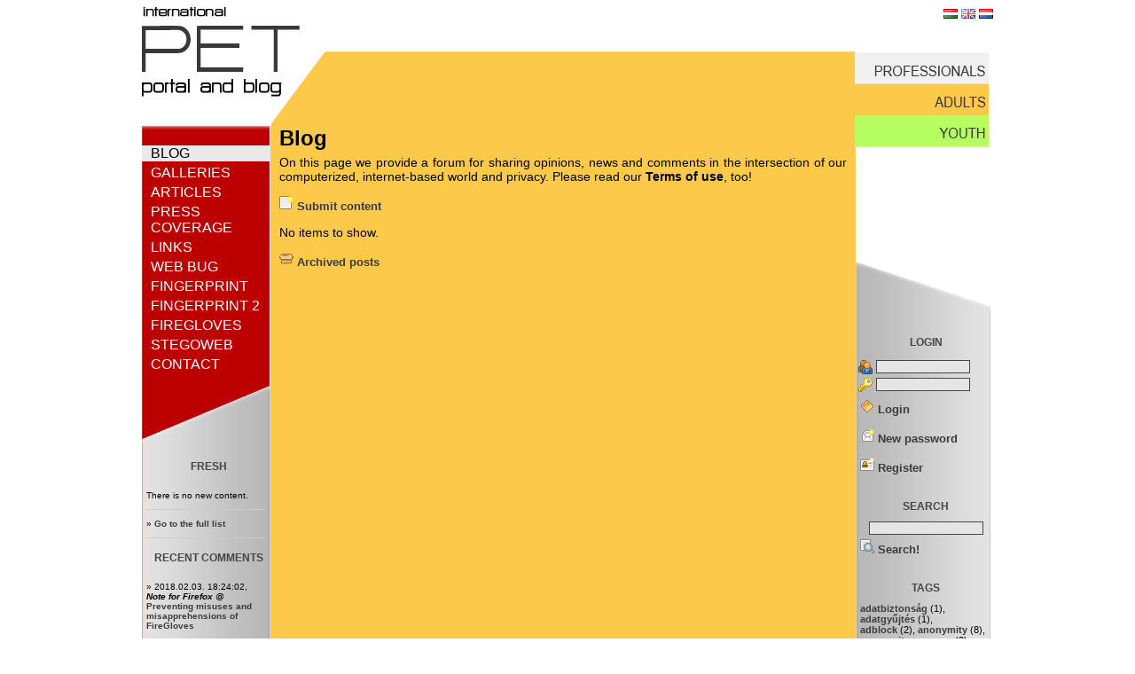

--- FILE ---
content_type: text/html
request_url: https://pet-portal.eu/blog/read/103/?comments_reply=529
body_size: 3809
content:
<!DOCTYPE html PUBLIC "-//W3C//DTD XHTML 1.0 Transitional//EN" "http://www.w3.org/TR/xhtml1/DTD/xhtml1-transitional.dtd">

<html xmlns="http://www.w3.org/1999/xhtml">
	<head>
		<meta http-equiv="Content-Type" content="text/html; charset=iso-8859-2" />
		
		<link href='https://pet-portal.eu/?csst=/themes/global/css/index.csst' rel='stylesheet' type='text/css' />
		
				<link href="https://pet-portal.eu/javascript/jquery/css/redmond/jquery-ui-1.8.custom.css" rel="stylesheet" type="text/css" />
		<link href="https://pet-portal.eu/javascript/jquery/css/jquery.css" rel="stylesheet" type="text/css" />
		<link href="https://pet-portal.eu/javascript/jquery/galleryview/galleryview.css" rel="stylesheet" type="text/css" />
		<link href="https://pet-portal.eu/javascript/highslide/highslide.css" rel="stylesheet" type="text/css" />
		<link href="https://pet-portal.eu/javascript/twitter/jquery.twitter.css" rel="stylesheet" type="text/css" />
		
		<link rel='alternate' type='application/rss+xml' title='rss_feed' href='https://pet-portal.eu/rss/?set_language=eng&set_content=adult' />

		<title>International PET Portal</title>
	</head>

	<body>
		
	<script type='text/javascript' src='https://pet-portal.eu/javascript/prototype.js'></script>

	<script type='text/javascript' src='https://pet-portal.eu/javascript/general.js'></script>
	<script type='text/javascript' src='https://pet-portal.eu/javascript/forms.js'></script>
	<script type='text/javascript' src='https://pet-portal.eu/javascript/format.js'></script>

	<script type='text/javascript' src='https://pet-portal.eu/javascript/jquery/js/jquery-1.4.2.min.js'></script>
	<script type='text/javascript' src='https://pet-portal.eu/javascript/jquery/js/jquery-ui-1.8.custom.min.js'></script>
	<script type='text/javascript' src='https://pet-portal.eu/javascript/jquery/js/jquery.tooltip.js'></script>
	<script type='text/javascript' src='https://pet-portal.eu/javascript/jquery/js/jquery-ui-timepicker-addon.js'></script>
	<script type='text/javascript' src='https://pet-portal.eu/javascript/jquery/js/jquery.autocomplete.js'></script>
	
	<script type='text/javascript' src='https://pet-portal.eu/javascript/audio-player.js'></script>
	
<script type='text/javascript'><!--

	var theme_name = "global";
	var language = "eng";
	var icon_dir = "https://pet-portal.eu/themes/global/images/icons/";
	var root_url = "https://pet-portal.eu";
	
	var langs = new Array();
	langs["all"] = "###";
			langs["hun"] = "###";
			langs["eng"] = "###";
			langs["nl"] = "###";
	
--></script>


		





































		
					<div class='container'>
				<div class='head'>
					<div class="petlogo">
	<a href="https://pet-portal.eu/">&nbsp;</a>
</div>
<div class="nyelv">
				<a href='https://pet-portal.eu/blog/read/103/?set_language=hun' class='sidebar'>
			<img src='https://pet-portal.eu/themes/global/images/icons/flag/hun.png' title='Magyar' alt='Magyar' class='unselected' />
		</a>
				<img src='https://pet-portal.eu/themes/global/images/icons/flag/eng.png' title='English' alt='English' class='selected' />
				<a href='https://pet-portal.eu/blog/read/103/?set_language=nl' class='sidebar'>
			<img src='https://pet-portal.eu/themes/global/images/icons/flag/nl.png' title='Nederlands' alt='Nederlands' class='unselected' />
		</a>
	
</div>
	<div class="cimsav_felnottek">
		&nbsp;
	</div>
	<div class='sidebar_felso_eng'>
	<a href="?set_content=prof">&nbsp;</a>
	<a href="?set_content=adult">&nbsp;</a>
	<a href="?set_content=young">&nbsp;</a>
</div>


				</div>
									<div class="content_container_felnottek">
										<div class='vmenu'>
								<div class='balmenu_top'>
	&nbsp;
</div>
<div class='balmenu_middle'>
		
		
	<ul>
																<li class="highlight">
													<a href='https://pet-portal.eu/blog/'>
													Blog						</a>
					</li>
																					<li>
													<a href='https://pet-portal.eu/gallery/'>
													Galleries						</a>
					</li>
																					<li>
													<a href='https://pet-portal.eu/articles/'>
													Articles						</a>
					</li>
																										<li>
													<a href='https://pet-portal.eu/press/'>
													Press coverage						</a>
					</li>
																					<li>
													<a href='https://pet-portal.eu/links/'>
													Links						</a>
					</li>
																										<li>
													<a href='https://webbug.eu' target='_blank'>
													Web bug						</a>
					</li>
																					<li>
													<a href='https://pet-portal.eu/fingerprint/'>
													Fingerprint						</a>
					</li>
																					<li>
													<a href='https://fingerprint.pet-portal.eu' target='_blank'>
													Fingerprint 2						</a>
					</li>
																					<li>
													<a href='https://fingerprint.pet-portal.eu/?menu=6' target='_blank'>
													FireGloves						</a>
					</li>
																										<li>
													<a href='http://stegoweb.pet-portal.eu' target='_blank'>
													StegoWeb						</a>
					</li>
																					<li>
													<a href='https://pet-portal.eu/contact/'>
													Contact						</a>
					</li>
										</ul>
</div>
<div class='balmenu_bottom'>
	&nbsp;
</div>
<div class="balsidebar_profik">
	
	<h2>Fresh</h2>
	<p class='blog_sidebar'>There is no new content.</p>

<p class='blog_sidebar'> &raquo; <a href='https://pet-portal.eu/blog/list/'>Go to the full list</a></p>

<h2>Recent comments</h2>
	<p class='blog_sidebar'>
		&raquo;
		2018.02.03. 18:24:02,
					<strong><em>Note for Firefox</em></strong>
				@
		<a href='https://pet-portal.eu/blog/read/533/2013-08-26-Preventing-misuses-and-misapprehensions-of-FireGloves.php#comment_770'>
			Preventing misuses and misapprehensions of FireGloves		</a>
	</p>
	<p class='blog_sidebar'>
		&raquo;
		2017.03.12. 20:02:46,
					<strong><em>Namrata Nayak</em></strong>
				@
		<a href='https://pet-portal.eu/blog/read/668/2015-08-18-Predicting-anonymity-with-machine-learning-in-social-networks.php#comment_759'>
			Predicting anonymity with machine learning in social networks		</a>
	</p>
	<p class='blog_sidebar'>
		&raquo;
		2017.01.13. 20:51:19,
					<strong><em>anonymous</em></strong>
				@
		<a href='https://pet-portal.eu/blog/read/533/2013-08-26-Preventing-misuses-and-misapprehensions-of-FireGloves.php#comment_757'>
			Preventing misuses and misapprehensions of FireGloves		</a>
	</p>
	<p class='blog_sidebar'>
		&raquo;
		2016.06.12. 13:52:44,
					<strong><em>Dany_HackerVille</em></strong>
				@
		<a href='https://pet-portal.eu/blog/read/533/2013-08-26-Preventing-misuses-and-misapprehensions-of-FireGloves.php#comment_751'>
			Preventing misuses and misapprehensions of FireGloves		</a>
	</p>
	<p class='blog_sidebar'>
		&raquo;
		2014.08.29. 17:16:15,
					<em>[anonymous]</em>
				@
		<a href='https://pet-portal.eu/blog/read/533/2013-08-26-Preventing-misuses-and-misapprehensions-of-FireGloves.php#comment_716'>
			Preventing misuses and misapprehensions of FireGloves		</a>
	</p>

	
	<div class="sidebar_twitter">
		<img src="https://pet-portal.eu/themes/global/images/menu/twitter.png" alt="twitter" />
	</div>
			
	<script type='text/javascript' src='https://pet-portal.eu/javascript/twitter/jquery.twitter.js'></script>

<div id="twitter_pet_portal_intl">
	<p><a href="http://twitter.com/pet_portal_intl" target="_blank">http://twitter.com/pet_portal_intl</a></p>
</div>

<script type='text/javascript'><!--

	less_than_a_minute = "less than a minute ago";
    minute_ago = "about a minute ago";
    minutes_ago = "$0 minutes ago";
    hour_ago = "about an hour ago";
    hours_ago = "about $0 hours ago";
    day_ago = "1 day ago";
    days_ago = "$0 days ago";

	$(document).ready(function() {
		$("#twitter_pet_portal_intl").getTwitter({
			userName: "pet_portal_intl",
			numTweets: 3,
			loaderText: "Loading tweets...",
			slideIn: false,
			slideDuration: 750,
			showHeading: false,
			headingText: "Latest Tweets",
			showProfileLink: true,
			showTimestamp: true
		});
	});

--></script>



	</div>

						</div>
															<div class="content_felnottek">
															<h1>Blog</h1>


	

	
<div>
	<p>On this page we provide a forum for sharing opinions, news and comments in the intersection of our computerized, internet-based world and privacy. Please read our <a href="/terms_of_use/">Terms of use</a>, too!</p></div>


	
						
			






						
				
			
											
					
						<p>
				<a href='https://pet-portal.eu/blog/submit/' title='Submit content' class='linker'>
																					<img title='Submit content' src='https://pet-portal.eu/themes/global/images/icons/small/new.png' width='16' alt='' />
									Submit content									</a>
			</p>
			
	<p>No items to show.</p>

					
				
			
											
					
						<p>
				<a href='https://pet-portal.eu/blog/archives/' title='Archived posts' class='linker'>
																					<img title='Archived posts' src='https://pet-portal.eu/themes/global/images/icons/small/archive.png' width='16' alt='' />
									Archived posts									</a>
			</p>
			
							</div>
						
						<div class='sidebar'>
							<div class="sidebar_profik_top">
	&nbsp;
</div>
<div class="sidebar_profik">
	<h2>Login</h2>
<div class='login'>
	<form id='login' name='login' method='post'>		<table>
			<tr>
				<td>
						
											<img title='' src='https://pet-portal.eu/themes/global/images/icons/small/user.png' width='16' alt='' />
								</td>
				<td>
					<input id='login_username' type='text' name='username' maxlength='64' value='' class='login' style=''  >				</td>
			</tr>
			<tr>
				<td>
						
											<img title='' src='https://pet-portal.eu/themes/global/images/icons/small/key.png' width='16' alt='' />
								</td>
				<td>
					<input id='login_password' type='password' name='password' maxlength='255' class='login' style=''  >				</td>
			</tr>
		</table>
		
		
							
				
																		
											
											
						<p>
				<a href='javascript:submit_form("https://pet-portal.eu/blog/read/103/", "login", "login")' title='Login' class='linker'>
																					<img title='Login' src='https://pet-portal.eu/themes/global/images/icons/small/system3.png' width='16' alt='' />
									Login									</a>
			</p>
				</form>
						
				
			
											
					
						<p>
				<a href='https://pet-portal.eu/new_password/' title='New password' class='linker'>
																					<img title='New password' src='https://pet-portal.eu/themes/global/images/icons/small/email.png' width='16' alt='' />
									New password									</a>
			</p>
									
				
			
											
					
						<p>
				<a href='https://pet-portal.eu/register/' title='Register' class='linker'>
																					<img title='Register' src='https://pet-portal.eu/themes/global/images/icons/small/register.png' width='16' alt='' />
									Register									</a>
			</p>
			</div>


	<h2>Search</h2>
<form id='search_form' name='search_form' method='post'>	<div class="sidebar_search">
		<input id='search_form_keywords' type='text' name='keywords' maxlength='1024' value=''   ><script type='text/javascript'>$(function() { $('#search_form_keywords').tooltip( { bodyHandler: function() {	return $('#tooltip_search_form_keywords').html(); } }); });</script><span id='tooltip_search_form_keywords' class='tooltip-message'>Enter more keywords to improve search results.</span>	</div>

						
				
																		
											
											
						<p>
				<a href='javascript:submit_form("https://pet-portal.eu/blog/search/", "search_form", "search")' title='Search!' class='linker'>
																					<img title='Search!' src='https://pet-portal.eu/themes/global/images/icons/small/search.png' width='16' alt='' />
									Search!									</a>
			</p>
			</form>


<h2>Tags</h2>
					<p class='tags'>
															<a href='https://pet-portal.eu/blog/tag_search/?tag=adatbiztons%E1g'>adatbiztonság</a>&nbsp;(1),																<a href='https://pet-portal.eu/blog/tag_search/?tag=adatgy%FBjt%E9s'>adatgyűjtés</a>&nbsp;(1),																<a href='https://pet-portal.eu/blog/tag_search/?tag=adblock'>adblock</a>&nbsp;(2),																<a href='https://pet-portal.eu/blog/tag_search/?tag=anonymity'>anonymity</a>&nbsp;(8),																<a href='https://pet-portal.eu/blog/tag_search/?tag=anonymity+measure'>anonymity&nbsp;measure</a>&nbsp;(2),																<a href='https://pet-portal.eu/blog/tag_search/?tag=articles'>articles</a>&nbsp;(3),																<a href='https://pet-portal.eu/blog/tag_search/?tag=BrowserID'>BrowserID</a>&nbsp;(1),																<a href='https://pet-portal.eu/blog/tag_search/?tag=bug'>bug</a>&nbsp;(2),																<a href='https://pet-portal.eu/blog/tag_search/?tag=darmstadt'>darmstadt</a>&nbsp;(1),																<a href='https://pet-portal.eu/blog/tag_search/?tag=data+privacy'>data&nbsp;privacy</a>&nbsp;(1),																<a href='https://pet-portal.eu/blog/tag_search/?tag=device+identifier'>device&nbsp;identifier</a>&nbsp;(1),																<a href='https://pet-portal.eu/blog/tag_search/?tag=encryption'>encryption</a>&nbsp;(2),																<a href='https://pet-portal.eu/blog/tag_search/?tag=fingerprint'>fingerprint</a>&nbsp;(4),																<a href='https://pet-portal.eu/blog/tag_search/?tag=firefox'>firefox</a>&nbsp;(1),																<a href='https://pet-portal.eu/blog/tag_search/?tag=google'>google</a>&nbsp;(2),																<a href='https://pet-portal.eu/blog/tag_search/?tag=hacker+contest'>hacker&nbsp;contest</a>&nbsp;(1),																<a href='https://pet-portal.eu/blog/tag_search/?tag=handbook'>handbook</a>&nbsp;(1),																<a href='https://pet-portal.eu/blog/tag_search/?tag=identity+card'>identity&nbsp;card</a>&nbsp;(1),																<a href='https://pet-portal.eu/blog/tag_search/?tag=identity+separation'>identity&nbsp;separation</a>&nbsp;(1),																<a href='https://pet-portal.eu/blog/tag_search/?tag=identity+theft'>identity&nbsp;theft</a>&nbsp;(1),																<a href='https://pet-portal.eu/blog/tag_search/?tag=iphone'>iphone</a>&nbsp;(1),																<a href='https://pet-portal.eu/blog/tag_search/?tag=liss'>liss</a>&nbsp;(1),																<a href='https://pet-portal.eu/blog/tag_search/?tag=location+guard'>location&nbsp;guard</a>&nbsp;(1),																<a href='https://pet-portal.eu/blog/tag_search/?tag=location+privacy'>location&nbsp;privacy</a>&nbsp;(1),																<a href='https://pet-portal.eu/blog/tag_search/?tag=machine+learning'>machine&nbsp;learning</a>&nbsp;(3),																<a href='https://pet-portal.eu/blog/tag_search/?tag=mix-net'>mix-net</a>&nbsp;(1),																<a href='https://pet-portal.eu/blog/tag_search/?tag=news'>news</a>&nbsp;(1),																<a href='https://pet-portal.eu/blog/tag_search/?tag=nyomk%F6vet%E9s'>nyomkövetés</a>&nbsp;(1),																<a href='https://pet-portal.eu/blog/tag_search/?tag=parody'>parody</a>&nbsp;(1),																<a href='https://pet-portal.eu/blog/tag_search/?tag=PhD+position'>PhD&nbsp;position</a>&nbsp;(3),																<a href='https://pet-portal.eu/blog/tag_search/?tag=plot'>plot</a>&nbsp;(1),																<a href='https://pet-portal.eu/blog/tag_search/?tag=postdoctoral+research+position'>postdoctoral&nbsp;research&nbsp;position</a>&nbsp;(2),																<a href='https://pet-portal.eu/blog/tag_search/?tag=privacy'>privacy</a>&nbsp;(6),																<a href='https://pet-portal.eu/blog/tag_search/?tag=privacy+enhancing+technologies'>privacy&nbsp;enhancing&nbsp;technologies</a>&nbsp;(2),																<a href='https://pet-portal.eu/blog/tag_search/?tag=privacy-enhancing+technology'>privacy-enhancing&nbsp;technology</a>&nbsp;(1),																<a href='https://pet-portal.eu/blog/tag_search/?tag=privacy-preserving+analytics'>privacy-preserving&nbsp;analytics</a>&nbsp;(1),																<a href='https://pet-portal.eu/blog/tag_search/?tag=profiling'>profiling</a>&nbsp;(3),																<a href='https://pet-portal.eu/blog/tag_search/?tag=raising+awareness'>raising&nbsp;awareness</a>&nbsp;(1),																<a href='https://pet-portal.eu/blog/tag_search/?tag=smart+environments'>smart&nbsp;environments</a>&nbsp;(1),																<a href='https://pet-portal.eu/blog/tag_search/?tag=social+networks'>social&nbsp;networks</a>&nbsp;(4),																<a href='https://pet-portal.eu/blog/tag_search/?tag=steganography'>steganography</a>&nbsp;(2),																<a href='https://pet-portal.eu/blog/tag_search/?tag=studentship'>studentship</a>&nbsp;(1),																<a href='https://pet-portal.eu/blog/tag_search/?tag=surveillance'>surveillance</a>&nbsp;(3),																<a href='https://pet-portal.eu/blog/tag_search/?tag=surveillance+society'>surveillance&nbsp;society</a>&nbsp;(2),																<a href='https://pet-portal.eu/blog/tag_search/?tag=tor'>tor</a>&nbsp;(2),																<a href='https://pet-portal.eu/blog/tag_search/?tag=tracking'>tracking</a>&nbsp;(8),																<a href='https://pet-portal.eu/blog/tag_search/?tag=transparency-enhancing+technologies'>transparency-enhancing&nbsp;technologies</a>&nbsp;(2),																<a href='https://pet-portal.eu/blog/tag_search/?tag=web+bug'>web&nbsp;bug</a>&nbsp;(3),																<a href='https://pet-portal.eu/blog/tag_search/?tag=web+privacy'>web&nbsp;privacy</a>&nbsp;(4),																<a href='https://pet-portal.eu/blog/tag_search/?tag=web+tracking'>web&nbsp;tracking</a>&nbsp;(4)									</p>
	
<h2>Archives</h2>
	<p class='blog_sidebar_nohr'>
		<a href='https://pet-portal.eu/blog/archives/?year=2017&month=4'>
			2017. April		</a>
	</p>
	<p class='blog_sidebar_nohr'>
		<a href='https://pet-portal.eu/blog/archives/?year=2017&month=1'>
			2017. January		</a>
	</p>
	<p class='blog_sidebar_nohr'>
		<a href='https://pet-portal.eu/blog/archives/?year=2016&month=12'>
			2016. December		</a>
	</p>
	<p class='blog_sidebar_nohr'>
		<a href='https://pet-portal.eu/blog/archives/?year=2016&month=6'>
			2016. June		</a>
	</p>
	<p class='blog_sidebar_nohr'>
		<a href='https://pet-portal.eu/blog/archives/?year=2016&month=4'>
			2016. April		</a>
	</p>
	<p class='blog_sidebar_nohr'>
		<a href='https://pet-portal.eu/blog/archives/?year=2016&month=3'>
			2016. March		</a>
	</p>
	<p class='blog_sidebar_nohr'>
		<a href='https://pet-portal.eu/blog/archives/?year=2016&month=2'>
			2016. February		</a>
	</p>
	<p class='blog_sidebar_nohr'>
		<a href='https://pet-portal.eu/blog/archives/?year=2016&month=1'>
			2016. January		</a>
	</p>
	<p class='blog_sidebar_nohr'>
		<a href='https://pet-portal.eu/blog/archives/?year=2015&month=12'>
			2015. December		</a>
	</p>
	<p class='blog_sidebar_nohr'>
		<a href='https://pet-portal.eu/blog/archives/?year=2015&month=11'>
			2015. November		</a>
	</p>

<p class='blog_sidebar'>&raquo;&nbsp;<a href='https://pet-portal.eu/blog/archives/'>Archives</a></p>

	
	

	
<div>
	</div>

</div>

						</div>
					</div>
				<div class='tail'>
					&copy; International PET Portal, 2010 | <a href="https://pet-portal.eu/imprint/">Imprint</a> | <a href="https://pet-portal.eu/terms_of_use/">Terms of Use</a> | <a href="https://pet-portal.eu/privacy_policy/">Privacy Policy</a>

				</div>
			</div>
			</body>
</html>




--- FILE ---
content_type: text/css
request_url: https://pet-portal.eu/?csst=/themes/global/css/index.csst
body_size: 3009
content:
@import url('?csst=/themes/global/css/modules.csst');
@import url('?csst=/themes/global/css/input.csst');
@import url('?csst=/themes/global/css/pages.csst');

	body {
		background-color: #FFFFFF;
		color: #000000;
		font-size: 14px;
		font-family: Arial, sans-serif;
	}
	
	img {
		border: 0px;
	}
	
	blockquote {
		border: solid 1px #cccccc;
		background-color: #e7e7e7;
		padding: 5px;
		font-size: 12px;
		overflow: hidden;
	}
	
	p {
		font-size: 14px;
		margin-left: 5px;
		text-align: justify;
		margin-top: 5px;
		margin-right: 5px;
	}
	
	h1 {
		font-family: Arial;
		font-size: 24px;
		font-weight: bold;
		margin-top: 0px;
		margin-left: 5px;
		margin-bottom: 0px;
	}
	
	h2 {
		font-size: 22px;
		font-weight: bold;
		margin-top: 0px;
		margin-left: 5px;
	}
	
	h2 a:link {
		color: #000000;
	}
	
	h3 {
		margin-left: 5px;
		font-size: 26px;
		font-weight: bold;
		margin-bottom: 0px;
		margin-top: 0px;
	}
	
	h4 {
		margin-bottom: 15px;
		font-size: 20px;
		font-weight: bold;
		margin-left: 5px;
	}
	
	h5 {
		
		font-size: 14px;
		font-weight: bold;
		margin-left: 5px;
	}
	
	h6 {
		
		font-size: 12px;
		font-weight: bold;
		margin-left: 5px;
	}
	
	hr {
		width: 90%;
		height: 1px;
		color: #CCCCCC;
		background-color: #CCCCCC;
		border: 0px;
	}
	
	ol {
		font-size: 12px;
		color: #14293D;
		text-align: left;
	}
	
	ul {
		font-size: 12px;
	}
	
	li {
		font-size: 14px;
		list-style-type: square;
	}
	
	table {
		color: #14293D;
	}
	
	a:link {
		text-decoration: none;
		color: #000000;
		font-weight: bold;
	}
	
	a:visited {
		text-decoration: none;
		color: #000000;
		font-weight: bold;
	}
	
	a:hover {
		text-decoration: underline;
	}
	
	a:active {
		text-decoration: none;
		color: #000000;
		font-weight: bold;
	}
	
	th {
		background-color: #DDDDDD;
	}
	
	input {
		background-color: #e5e5e5;
		border: 1px solid #464646;
		color: #5d5d5d;
		font-size: 10px;
	}
	
	object {
		margin: 2px;
	}
	
/*
	Welcome
	=======
*/


.welcome_bg_neutral { 
	width: 960px;
	height: 792px;
	margin: 0 auto;
 

	background: url(themes/global/images/welcome-bg.png) no-repeat;
 
 }

.welcome_bg_fiataloknak { 
	width: 960px;
	height: 792px;
	margin: 0 auto;
 

	background: url(themes/global/images/welcome-bg-fiataloknak.png) no-repeat;
 
 }

.welcome_bg_profiknak { 
	width: 960px;
	height: 792px;
	margin: 0 auto;
 

	background: url(themes/global/images/welcome-bg-profiknak.png) no-repeat;
 
 }

.welcome_bg_felnotteknek { 
	width: 960px;
	height: 792px;
	margin: 0 auto;
 

	background: url(themes/global/images/welcome-bg-felnotteknek.png) no-repeat;
 
 }

div.welcome-twitter {
	float:left;
	height:380px;
	left:170px;
	overflow:hidden;
	position:relative;
	top:380px;
	width:120px;
}

div.welcome-nyelv {
	position: relative;
}

div.welcome-text {
	position: relative;
	left: 180px;
	top: -10px;
	width: 560px;
	height: 200px;
	overflow: hidden;
}

.welcome_csoportok { 
	position: relative;
	width: 604px;
	height: 176px;
	top: 25px;
	left: 297px;
	background: url(themes/global/images/csoportok.png) no-repeat;
 
 }

.welcome_csoportok_eng { 
	position: relative;
	width: 604px;
	height: 176px;
	top: 25px;
	left: 297px;
	background: url(themes/global/images/csoportok.png) no-repeat;
 

	background: url(themes/global/images/csoportok-eng.png) no-repeat;
 
 }

.welcome_csoportok_nl { 
	position: relative;
	width: 604px;
	height: 176px;
	top: 25px;
	left: 297px;
	background: url(themes/global/images/csoportok.png) no-repeat;
 

	background: url(themes/global/images/csoportok-nl.png) no-repeat;
 
 }

.welcome_csoportok a, .welcome_csoportok_eng a, .welcome_csoportok_nl a {
	display: inline-block;
	height: 176px;
	width: 198px;
	text-decoration: none;
	position: absolute;
}

div.welcome-belepes {
	position: relative;
	left: 297px;
	top: 35px;
	width: 200px;
}

/*
	Layout
	======
*/
	div.head {
		width: 960px;
		height: 134px;
		margin: 0 auto;
	}
	
	div.head table {
		width: 100%;
	}
	
		
	.head_left { 
		vertical-align: top;
	 

		text-align: left;
	 
 }
	
	.head_right { 
		vertical-align: top;
	 

		text-align: right;
	 
 }
	
	div.petlogo {
		background: url(themes/global/images/pet-logo.png) no-repeat;
		width: 178px;
		height: 101px;
		float: left;
		position: relative;
		z-index: 2;
	}
	
	div.petlogo a {
		display: block;
		width: 178px;
		height: 101px;
	}
	
		
	.cimsav_profik { 
		width: 658px;
		height: 84px;
		position: relative;
		left: 146px;
		top: 50px;
		
	 

		background: url(themes/global/images/cimsav-profik.png) no-repeat;
	 
 }
	
	.cimsav_felnottek { 
		width: 658px;
		height: 84px;
		position: relative;
		left: 146px;
		top: 50px;
		
	 

		background: url(themes/global/images/cimsav-felnottek.png) no-repeat;
	 
 }
	
	.cimsav_fiatalok { 
		width: 658px;
		height: 84px;
		position: relative;
		left: 146px;
		top: 50px;
		
	 

		background: url(themes/global/images/cimsav-fiatalok.png) no-repeat;
	 
 }
	
	div.nyelv {
		float: right;
	}
	
	div.hmenu {
		width: 960px;
		height: 45px;
		margin: auto;
		background-color: #FFFFFF;
	}
	
	div.container {
		background-color: #FFFFFF;
		width: 960px;
		margin: 0 auto;
	}
	
		
	.content_container_profik { 
		margin: 0 auto;
		width: 960px;
		overflow: hidden;
	 

		background: url(themes/global/images/content-shadow-profik.png) repeat-y 145px 0;
	 
 }
	
	.content_container_felnottek { 
		margin: 0 auto;
		width: 960px;
		overflow: hidden;
	 

		background: url(themes/global/images/content-shadow-felnottek.png) repeat-y 145px 0;
	 
 }
	
	.content_container_fiatalok { 
		margin: 0 auto;
		width: 960px;
		overflow: hidden;
	 

		background: url(themes/global/images/content-shadow-fiatalok.png) repeat-y 145px 0;
	 
 }
	
	div.vmenu {
		width: 145px;
		float: left;
	}
	
	div.vmenu ul {
		margin-top: 0px;
	}
	
	div.balmenu_top {
		width: 145px;
		height: 7px;
		background: url(themes/global/images/menu/balmenu_top.png) no-repeat;
	}
	
	div.balmenu_middle {
		width: 145px;
		/*height: 261px;*/
		background: url(themes/global/images/menu/balmenu_middle.png) repeat-y 0 0;
	}
	
	div.balmenu_bottom {
		width: 145px;
		height: 70px;
		background: url(themes/global/images/menu/balmenu_bottom.png) no-repeat;
	}
	
	div.balmenu_middle li {
		font-size: 1.3em;
		list-style: none;
		text-transform: uppercase;
		margin-bottom: 4px;
	}
	
	div.balmenu_middle li.highlight {
		font-size: 1.3em;
		list-style: none;
		text-transform: uppercase;
		margin-bottom: 4px;
		margin-left: -10px;
		margin-right: -10px;
		padding-left: 10px;
		padding-right: 10px;
		background: #eae8e8;
	}
	
	div.balmenu_middle li.highlight a {
		color: #000;
	}
	
	div.balmenu_middle ul {
		padding: 15px 10px 10px 10px;
		margin-bottom: 0px;
	}
	
	div.balmenu_middle a {
		color: #FFFFFF;
		font-weight: normal;
	}
	
	div.balsidebar_profik {
		width: 145px;
		height: 100%;
		background: url(themes/global/images/menu/bal-profik.png) repeat-y;
		padding-bottom: 60px;
		overflow: hidden;
	}
	
		
	.content_profik { 
		width: 650px;
		padding: 0 5px;
		float: left;
		text-align: left;
	 

		background-color: #f0f0f0;
	 
 }
	
	.content_felnottek { 
		width: 650px;
		padding: 0 5px;
		float: left;
		text-align: left;
	 

		background-color: #fdc94a;
	 
 }
	
	.content_fiatalok { 
		width: 650px;
		padding: 0 5px;
		float: left;
		text-align: left;
	 

		background-color: #b7ff60;
	 
 }
	
	div.sidebar {
		width: 153px;
		float: left;
		position: relative;
		top: -87px;
	}
	
	div.sidebar_felso_profik {
		width: 153px;
		height: 107px;
		background: url(themes/global/images/menu/sidebar_felso_profik.png) no-repeat;
		position: relative;
		z-index: 1;
		left: 804px;
		top: -33px;
	}
	
	div.sidebar_felso_eng {
		width: 153px;
		height: 107px;
		background: url(themes/global/images/menu/sidebar_felso_eng.png) no-repeat;
		position: relative;
		z-index: 1;
		left: 804px;
		top: -33px;
	}
	
	div.sidebar_felso_nl {
		width: 153px;
		height: 107px;
		background: url(themes/global/images/menu/sidebar_felso_nl.png) no-repeat;
		position: relative;
		z-index: 1;
		left: 804px;
		top: -33px;
	}
	
	div.sidebar_felso_profik a, div.sidebar_felso_eng a, div.sidebar_felso_nl a {
		display: block;
		height: 36px;
		text-decoration: none;
	}
	
	div.sidebar_profik {
		width: 153px;
		background: url(themes/global/images/menu/sidebar_profik.png) repeat-y;
		padding-bottom: 60px;
	}
	
	div.sidebar_profik_top {
		width: 153px;
		height: 69px;
		margin-top: 240px;
		background: url(themes/global/images/menu/sidebar_profik_top.png) no-repeat;
	}
	
	div.sidebar_search {
		text-align: center;
		margin: 5px 15px;
	}
	
	div.sidebar_search input {
		width: 100%;
	}
	
	div.sidebar_twitter {
		text-align: center;
		margin-top: 15px;
	}
	
	div.tail {
		text-align: center;
		vertical-align: middle;
		color: #000000;
		margin: auto;
		clear: left;
		width: 660px;
		height: 24px;
		padding-top: 3px;
		font-size: 0.8em;
		background: url(themes/global/images/footbg.png) no-repeat;
		position: relative;
		left: -5px;
	}


/*
	Tags
	====
*/
	p.small {
		font-size: 12px;
		margin-left: 5px;
		margin-top: 2px;
		margin-bottom: 2px;
		text-align: left;
	}
	
	p.code {
		font-family: "Courier New", Courier, mono;
	}
	
	li.error {
		font-family: Arial;	
		font-size: 12px;
		color: #FF0000;
	}
	
	a.small:link {
		text-decoration: none;
		font-size: 12px;
		color: #7094FF;
	}
	
	a.small:visited {
		text-decoration: none;
		font-size: 12px;
		color: #7094FF;
	}
	
	a.small:hover {
		text-decoration: underline;
	}
	
	a.small:active {
		text-decoration: none;
		font-size: 12px;
		color: #7094FF;
	}
	
	a.smaller:link {
		text-decoration: none;
		font-size: 10px;
		color: #7094FF;
	}
	
	a.smaller:visited {
		text-decoration: none;
		font-size: 10px;
		color: #7094FF;
	}
	
	a.smaller:hover {
		text-decoration: underline;
	}
	
	a.smaller:active {
		text-decoration: none;
		font-size: 10px;
		color: #7094FF;
	}
	
	a.trackback {
		font-size: 11px;
		font-weight: normal;
	}
	
	a.h3:link {
		font-size: 18px;
		font-weight: bold;
		color: #12457a;
		text-decoration: none;
	}
	
	a.h3:visited {
		font-size: 18px;
		font-weight: bold;
		color: #12457a;
		text-decoration: none;
	}
	
	a.h3:hover {
		text-decoration: none;
		border-bottom: 2px solid #12457a;
	}
	
	a.h3:active {
		font-size: 18px;
		font-weight: bold;
		color: #12457a;
		text-decoration: none;
	}
	
	span.req {
		font-weight: bold;
	}
	
	table.table_100 {
		width: 100%;
	}
	
	p.tags {
		text-align: left;
		font-size: 8pt;
		word-wrap: break-word;
		margin-right: 3px;
	}
	
	p.tags a:link {
		color: #3B3B3B;
	}
	
	span.infotag {
		border-bottom: dashed 1px #000000;
	}

/*
	Menu
	====
*/
	div.vmenu h2, div.sidebar h2 {
		margin-top: 0px;
		text-align: center;
		color: #464646;
		font-size: 12px;
		padding-top: 15px;
		font-weight: bold;
		text-transform: uppercase;
	}
	
	div.vmenu p {
		margin: auto 5px;
		text-align: left;
		font-size: 10px;
	}

/*
	Set content & language
	======================
*/
	td.head_left img.selected, td.head_right img.selected {
		border: solid 2px #CDCDCD;
	}
	
	td.head_left img.unselected, td.head_right img.unselected {
		border: solid 2px #FFFFFF;
	}
	
/* 
	Article
	=======
*/	

	div.article {
		padding: 10px 20px 1px;
		margin-bottom: 10px;
	}
	
	div.article-bg {
		margin-top: 10px;
		margin-bottom: 10px;
		padding: 10px 20px 1px;
		background: url(themes/global/images/bg60p.png);
	}
	
	div.article p, div.article-bg p {
		margin-left: 10px;
	}
	
	a.article {
		font-size:18px;
		font-weight: bold;
		color: #000000;
		margin-left: -10px;
	}
	
	p.article {
		padding: 10px 0px 5px;
		text-align: justify;
		font-size: 12px;
		margin-left: 5px;
		margin-top: 2px;
		margin-bottom: 2px;
	}
	
	p.article_source {
		padding-bottom: 5px;
		font-size: 12px;
		margin-left: 5px;
		margin-top: 2px;
		margin-bottom: 2px;
		text-align: left;
	}
	
	img.article {
		padding: 0px;
		margin-left: 10px;
		border: 1px solid #cccccc;
		float: right;
	}

/* 
	Blog
	====
*/

	span.desc {
		margin-left: 5px;
	}

	#related_content {
		overflow: auto;
		height: 0px;
		display: none;
	}
	
	#related_search_results {
		overflow: scroll;
		height: 0px;
		display: none;
	}
	
	p.blog_sidebar {
		text-align: left;
		font-size: 10px;
		margin-left: 5px;
		margin-right: 5px;
		padding-top: 10px;
		padding-bottom: 10px;
		border-bottom: 1px solid #ccc;
	}
	
	p.blog_sidebar a:link {
		color: #3b3b3b;
	}
	
	p.blog_sidebar_nohr {
		text-align: left;
		font-size: 10px;
		margin-left: 5px;
		margin-right: 5px;
	}
	
	p.blog_sidebar_nohr a:link {
		color: #3b3b3b;
	}
	
	img.mini_card {
		float: left;
	}
	
	div.mini_card {
		background: url(themes/global/images/bg60p.png);
		border: solid 1px #898989;
	}
	
	span.admin_panel {
		border: solid 1px #777777;
		background: #DEDEDE;
		padding: 2px;
	}
	
	li.related_content {
		font-size: 10px;
	}
	
/* 
	Message
	=======
*/
	div.message {
		border: solid 2px #7FB74D;
		background-color: #D2F9AF;
	}
	
	p.message {
		color: #009900;
		margin: 15px 15px;
		font-weight: bold;
	}

/*
	Error message
	=============
*/
	div.error {
		border: solid 2px #960000;
		background-color: #CF7979;
	}
	
	p.error {
		color: #000000;
		margin: 15px 15px;
		font-weight: bold;
	}
	
	span.error {
		float:left;
		margin:0 7px 50px 0;
	}

/*
	Framework logo
	==============
*/
	div.logo {
		text-align: center;
		padding-top: 15px;
	}

/*
	Links
	=====
*/
	a.linker:link {
		color: #3b3b3b;
		text-decoration: none;
		font-size: 13px;
		font-weight: bold;
	}
	
	a.linker:visited {
		color: #3b3b3b;
		text-decoration: none;
		font-size: 13px;
		font-weight: bold;
	}
	
	a.linker:hover {
		text-decoration: underline;
	}
	
	a.linker:active {
		color: #3b3b3b;
		text-decoration: none;
		font-size: 13px;
		font-weight: bold;
	}


/*
	Hiding
	======
*/
	.iframe-visible {
		height: 300px;
		visibility: visible;
	}
	.iframe-hidden {
		height: 0px;
		visibility: collapse;
	}
	.div-visible {
		display: block;
	}
	.div-hidden {
		height: 0px;
		display: none;
	}

/*
	Form tables
	===========
*/
	table.urlap {
		width: 640px;
		border: none;
		margin-bottom: 35px;
		margin-left: 5px;
		margin-right: 5px;
		margin: auto;
	}
	
	table.lista {
		width: 100%;
		border: solid 1px #CCCCCC;
	}
	
	table.lista-75 {
		width: 75%;
		border: solid 1px #CCCCCC;
	}
	tr.sor1 {
	/*
		background-color: #FFFFFF;
		*/
		background: url(themes/global/images/bg30p.png);
		border-bottom: solid 1px #000000;
		border-left: solid 1px #000000;
	}
	
	tr.sor2 {
		/*background-color: #DEDEDE;*/
		background: url(themes/global/images/bg60p.png);
		border-bottom: solid 1px #000000;
		border-right: solid 1px #000000;
	}
	
	tr.sor3 {
		background-color: #fcfcfc;
		width: 300px;
	}
	
	tr.sor4 {
		background-color: #f6f6f6;
		width: 300px;
	}

/*
	Other
	=====
*/
	.no-border {
		border: 0px;
	}
	
	.no-border-left {
		border: 0px;
		float: left;
		padding: 5px;
	}

/*
	BBCode
	======
*/
	#smiley_panel {
		display: none;
	}
	
	span.BBCode_bold {
		font-weight: bold;
	}
	span.BBCode_italic {
		font-style: italic;
	}
	span.BBCode_underline {
		text-decoration: underline;
	}
	a.BBCode_url {
	}
	img.BBCode_image {
		border: 0;
	}
	span.BBCode_code {
		font-family: "Courier New";
	}
	blockquote.BBCode_qoute {
		border: solid 1px #cccccc;
		background-color: #e7e7e7;
		padding: 5px;
		font-size: 12px;	
	}
	span.BBCode_ {
	}

/*
	Login
	=====
*/

	td.login_right {
		text-align: right;
	}
	
	td.login_center {
		text-align: center;
	}
/*
	Admin
	=====
*/

	td.static_list {
		background-color: #DDDDDD;
		font-weight: bold;
		text-align: center;
	}
	
	td.static_lang_global {
		text-align: center;
		background-color: #FF0000;
	}
	
	td.static_lang {
		text-align: center;
	}
	
	td.revisions {
		border-bottom: solid 1px #000000;
	}
	
	td.revisions_right {
		border-bottom: solid 1px #000000;
		text-align: right;
	}
	
	div.links {
		border: 1px solid #bbb;
		padding: 0px 15px 15px 15px;
	}
	
	div.link {
		background: url(themes/global/images/bg30p.png);
		padding: 2px;
		padding-left: 10px;
		margin-top: 5px;
	}
	
	div.link_desc {
		padding: 2px;
		padding-left: 20px;
		background: url(themes/global/images/bg60p.png);
	}

--- FILE ---
content_type: text/css
request_url: https://pet-portal.eu/javascript/twitter/jquery.twitter.css
body_size: 1104
content:
.twitted {
	
}

.twitted h2 {
	margin-top: 0px;
	text-align: center;
	color: #464646;
	font-size: 12px;
	padding-top: 15px;
	font-weight: bold;
	text-transform: uppercase;
}

.twitted p.preLoader {
	margin: 0;
	padding: 1em 1em 1em 3em;
	background: transparent url("loader.gif") 1em center no-repeat;
	/* generate your own loader gif: http://www.ajaxload.info */
}

.twitted ul * {
	list-style-type: none;
	text-align: left;
}

.twitted ul#twitter_update_list {
	margin: 0;
	padding: 0 5px;
	list-style-type: none;
}

.twitted ul#twitter_update_list li {
	margin: 0;
	padding: 0.8em 0 1em 0;
	border-bottom: 1px solid #ccc;
	font-size: 10px;
}

.twitted ul#twitter_update_list li span {
	/* tweet content */
	display: block;
}

.twitted ul#twitter_update_list li span a {
	/* links in tweet content */
	/* color: #00f;*/
}

.twitted ul#twitter_update_list li a {
	/* timestamp link */
	/* color: #f00; */
}

.twitted ul#twitter_update_list li.firstTweet {
}

.twitted ul#twitter_update_list li.lastTweet {
	border-bottom: none;
}

.twitted p.profileLink {
	display: block;
	margin: 0;
	padding: 0.3em 5px;
	font-size: 10px;
}

.twitted p.profileLink a:link {
	color: #464646;
}

--- FILE ---
content_type: text/css
request_url: https://pet-portal.eu/?csst=/themes/global/css/modules.csst
body_size: 1997
content:

/*
	Login sidebar
	=============
*/
	div.login {
		text-align: center;
		font-size: 10px;
	}
	
	input.login {
		font-size: 10px;
		width: 100px;
		border: 1px solid #464646;
		background-color: #e5e5e5;
		color: #111;
	}
	
	p.login_error {
		color: #FF0000;
		font-weight: bold;
		font-size: 8pt;
	}

/*
	Language selector
	=================
*/
	div.module-setlanguage {
		text-align: center;
	}

/*
	Upload
	======
*/
	a.upload {
		text-decoration: none;
		color: #14293D;
	}
	div.upload_browse {
		width: 100%;
		background-color: #FFFFF4;
		margin: 0px;
	}
	
	td.editor_upload {
		text-align: center;
	}

/*
	Picture Browser
	===============
*/
	table.picture_browser {
		width: 100%;
	}

/*
	Editor
	======
*/
	div.editor {
		border: solid 1px #000000;
		text-align: center;
		padding: 1px;
		background-color: #EEEEEE;
	}
	div.editor_buttons {
		width: 100%;
		background-color: #EEEEEE;
	}
	div.toolbar {
		width: 100%;
	}
	iframe.editor {
		border: 0px;
		background-color: #FFFFFF;
	}
	.source_editor {
		margin-top: 20px;
		margin-bottom: 20px;
	}
	p.smiley-toolbar {
		font-size: 9px;	
	}

/*
	Menu
	====
*/
	/*** ESSENTIAL STYLES ***/
	.sf-menu, .sf-menu * {
		margin:			0;
		padding:		0;
		list-style:		none;
	}
	.sf-menu {
		line-height:	1.0;
	}
	.sf-menu ul {
		position:		absolute;
		top:			-999em;
		width:			10em; /* left offset of submenus need to match (see below) */
	}
	.sf-menu ul li {
		width:			100%;
		text-align:		left;
	}
	.sf-menu li:hover {
		visibility:		inherit; /* fixes IE7 'sticky bug' */
	}
	.sf-menu li {
		float:			left;
		position:		relative;
	}
	.sf-menu a {
		display:		block;
		position:		relative;
		color: 			#000000;
		font-weight:	bold;
	}
	.sf-menu li:hover ul,
	.sf-menu li.sfHover ul {
		left:			0;
		top:			2.5em; /* match top ul list item height */
		z-index:		99;
	}
	ul.sf-menu li:hover li ul,
	ul.sf-menu li.sfHover li ul {
		top:			-999em;
	}
	ul.sf-menu li li:hover ul,
	ul.sf-menu li li.sfHover ul {
		left:			10em; /* match ul width */
		top:			0;
	}
	ul.sf-menu li li:hover li ul,
	ul.sf-menu li li.sfHover li ul {
		top:			-999em;
	}
	ul.sf-menu li li li:hover ul,
	ul.sf-menu li li li.sfHover ul {
		left:			10em; /* match ul width */
		top:			0;
	}
	
	/*** DEMO SKIN ***/
	.sf-menu {
		float:			left;
		margin-bottom:	1em;
	}
	.sf-menu a {
		border-left:	1px solid #fff;
		border-top:		1px solid #CFDEFF;
		padding: 		.75em 1em;
		text-decoration:none;
	}
	.sf-menu a, .sf-menu a:visited  { /* visited pseudo selector so IE6 applies text colour*/
		color:			#13a;
	}
	.sf-menu li {
		/*background:		#BDD2FF;*/
		background:		#E8E8E8;
		width: 140px;
	}
	.sf-menu li li {
		/*background:		#AABDE6;*/
		background:		#E8E8E8;
		width: 170px;
	}
	.sf-menu li li li {
		/*background:		#9AAEDB;*/
		background:		#E8E8E8;
	}
	.sf-menu li:hover, .sf-menu li.sfHover,
	.sf-menu a:focus, .sf-menu a:hover, .sf-menu a:active {
		background:		#CFDEFF;
		outline:		0;
	}
	
	/*** arrows **/
	.sf-menu a.sf-with-ul {
		padding-right: 	2.25em;
		min-width:		1px; /* trigger IE7 hasLayout so spans position accurately */
	}
	.sf-sub-indicator {
		position:		absolute;
		display:		block;
		right:			.75em;
		top:			1.05em; /* IE6 only */
		width:			10px;
		height:			10px;
		text-indent: 	-999em;
		overflow:		hidden;
	}
	a > .sf-sub-indicator {  /* give all except IE6 the correct values */
		top:			.8em;
		background-position: 0 -100px; /* use translucent arrow for modern browsers*/
	}
	/* apply hovers to modern browsers */
	a:focus > .sf-sub-indicator,
	a:hover > .sf-sub-indicator,
	a:active > .sf-sub-indicator,
	li:hover > a > .sf-sub-indicator,
	li.sfHover > a > .sf-sub-indicator {
		background-position: -10px -100px; /* arrow hovers for modern browsers*/
	}
	
	/* point right for anchors in subs */
	.sf-menu ul .sf-sub-indicator { background-position:  -10px 0; }
	.sf-menu ul a > .sf-sub-indicator { background-position:  0 0; }
	/* apply hovers to modern browsers */
	.sf-menu ul a:focus > .sf-sub-indicator,
	.sf-menu ul a:hover > .sf-sub-indicator,
	.sf-menu ul a:active > .sf-sub-indicator,
	.sf-menu ul li:hover > a > .sf-sub-indicator,
	.sf-menu ul li.sfHover > a > .sf-sub-indicator {
		background-position: -10px 0; /* arrow hovers for modern browsers*/
	}
	
	/*** shadows for all but IE6 ***/
	.sf-shadow ul {
		padding: 0 8px 9px 0;
		-moz-border-radius-bottomleft: 17px;
		-moz-border-radius-topright: 17px;
		-webkit-border-top-right-radius: 17px;
		-webkit-border-bottom-left-radius: 17px;
	}
	.sf-shadow ul.sf-shadow-off {
		background: transparent;
	}

/*
	Tooltip
	=======
*/
	.tooltip-message {
		display: none;
	}

/*
	ErrorBox
	=======
*/
	.errorbox {
		color: #990033;
		text-decoration: none;
		text-align: left;
	
		background-color: #FFF1E8;
		border: dotted 1px #993300;
		padding: 5px;
	
		display: none;
		position: absolute;
		top: 0px;
		left: 0px;
		
		filter:alpha(opacity=85);
		-moz-opacity:.85;
		opacity:.85;
		
		z-index: 10000;
	}


/*
	Forum
	=====
*/
	div.forum {
		border-top: solid 1px #CCCCCC;
		background: url(../images/etc_background.png);
		background-repeat: repeat-x;
		margin: 0px;
		padding-bottom: 10px;
	}
	
	div.post {
		border: solid 1px #cccccc;
		margin-bottom: 10px;
		overflow: hidden;
	}
	
	table.heading {
		background: url("themes/global/images/bg30p.png") repeat scroll 0 0 transparent;
		padding: 0px;
		margin: 0px;
		width: 100%;
		border-collapse: collapse;
		table-layout: fixed;
	}
	
	td.heading {
		padding: 5px;
		text-align: top;
	}
	
	td.heading-25 {
		padding: 5px;
		text-align: top;
		height: 25px;
	}
	
	td.comment {
		padding: 5px;
		background: url("themes/global/images/bg60p.png") repeat scroll 0 0 transparent;
		border-top: dotted 1px #cccccc;
		vertical-align: middle;
	}
	
	td.date {
		text-align: right;
	}
	
	td.avatar {
		width: 96px;
		text-align: center;
		vertical-align: top;
		border-right: dotted 1px #cccccc;
		padding: 5px;
	}
	
	a.forum {
		color: #000000;
		font-weight: bold;
	}
	
	span.admin {
		padding-left: 5px;
		border-left: dotted 1px #D1D17B;
	}
	
	span.anon {
		font-style: italic;
	}
	
	span.name {
		font-weight: bold;
	}

/*
	TinyMCE
	========
*/
	iframe.tinymce_upload
	{
		width: 100%;
		height: 300px;
		border: 0px;
	}
	
/*
	Poll
	====
*/

	p.poll_title {
		font-weight: bold;
		text-align: left;
	}
	
	span.poll_date {
		font-size: 0.8em;
		font-weight: normal;
	}
	
/*
	Static Pages
	============
*/
#static_header {
	background: #DEDEDE;
	border: solid 1px #AAAAAA;
	position: relative;
	z-index: 1;
}

#static_header_inner {
	display: block;
	height: 180px;
	overflow: hidden;
}

#static_header_inner.hidden {
	height: 0px;
	overflow: hidden;
}

/*
	Mini Gallery
	============
*/

.mini_gallery_inner {
}

.mini_gallery_inner.closed {
	height: 200px;
	overflow: hidden;
}
.mini_gallery_inner.opened {
}

--- FILE ---
content_type: text/css
request_url: https://pet-portal.eu/?csst=/themes/global/css/input.csst
body_size: 543
content:

					
				
				
				
			
					
				
				
			
					
				
						
				
	.select { 
	 
 }
	
	.select_short { 
	 

			width: 50px;
		 
 
 }
	
	.select_long { 
	 

			width: 300px;
		 
 
 }

		
	
	
	.text_xlong { 
		background: url(themes/global/images/bg60p.png);
		border:1px solid #464646;
		color:#111;
		font-size:10px;
	 

			width: 460px;
		 
 
 }
	
	.text_xlong_right { 
		background: url(themes/global/images/bg60p.png);
		border:1px solid #464646;
		color:#111;
		font-size:10px;
	 

			width: 460px;
		 
 

			text-align: right;
		 
 
 }
	
	.text_xlong_error { 
		background: url(themes/global/images/bg60p.png);
		border:1px solid #464646;
		color:#111;
		font-size:10px;
	 

			width: 460px;
		 
 

			border: solid 2px #FF0000;
		 
 
 }
	
	.text_xlong_req { 
		background: url(themes/global/images/bg60p.png);
		border:1px solid #464646;
		color:#111;
		font-size:10px;
	 

			width: 460px;
		 
 

			border: solid 2px #AAAAAA;
		 
 
 }
	
	.text_xlong_right_error { 
		background: url(themes/global/images/bg60p.png);
		border:1px solid #464646;
		color:#111;
		font-size:10px;
	 

			width: 460px;
		 
 

			text-align: right;
		 
 

			border: solid 2px #FF0000;
		 
 
 }
	
	.text_xlong_right_req { 
		background: url(themes/global/images/bg60p.png);
		border:1px solid #464646;
		color:#111;
		font-size:10px;
	 

			width: 460px;
		 
 

			border: solid 2px #AAAAAA;
		 
 

			text-align: right;
		 
 
 }
	
	.text_xlong_right_req_error { 
		background: url(themes/global/images/bg60p.png);
		border:1px solid #464646;
		color:#111;
		font-size:10px;
	 

			width: 460px;
		 
 

			border: solid 2px #AAAAAA;
		 
 

			text-align: right;
		 
 

			border: solid 2px #FF0000;
		 
 
 }
	
	.text_xlong_req_error { 
		background: url(themes/global/images/bg60p.png);
		border:1px solid #464646;
		color:#111;
		font-size:10px;
	 

			width: 460px;
		 
 

			border: solid 2px #AAAAAA;
		 
 

			border: solid 2px #FF0000;
		 
 
 }
	
	
	
	.text_long { 
		background: url(themes/global/images/bg60p.png);
		border:1px solid #464646;
		color:#111;
		font-size:10px;
	 

			width: 300px;
		 
 
 }
	
	.text_long_right { 
		background: url(themes/global/images/bg60p.png);
		border:1px solid #464646;
		color:#111;
		font-size:10px;
	 

			width: 300px;
		 
 

			text-align: right;
		 
 
 }
	
	.text_long_error { 
		background: url(themes/global/images/bg60p.png);
		border:1px solid #464646;
		color:#111;
		font-size:10px;
	 

			width: 300px;
		 
 

			border: solid 2px #FF0000;
		 
 
 }
	
	.text_long_req { 
		background: url(themes/global/images/bg60p.png);
		border:1px solid #464646;
		color:#111;
		font-size:10px;
	 

			width: 300px;
		 
 

			border: solid 2px #AAAAAA;
		 
 
 }
	
	.text_long_right_error { 
		background: url(themes/global/images/bg60p.png);
		border:1px solid #464646;
		color:#111;
		font-size:10px;
	 

			width: 300px;
		 
 

			text-align: right;
		 
 

			border: solid 2px #FF0000;
		 
 
 }
	
	.text_long_right_req { 
		background: url(themes/global/images/bg60p.png);
		border:1px solid #464646;
		color:#111;
		font-size:10px;
	 

			width: 300px;
		 
 

			text-align: right;
		 
 

			border: solid 2px #AAAAAA;
		 
 
 }
	
	.text_long_right_req_error { 
		background: url(themes/global/images/bg60p.png);
		border:1px solid #464646;
		color:#111;
		font-size:10px;
	 

			width: 300px;
		 
 

			text-align: right;
		 
 

			border: solid 2px #AAAAAA;
		 
 

			border: solid 2px #FF0000;
		 
 
 }
	
	.text_long_req_error { 
		background: url(themes/global/images/bg60p.png);
		border:1px solid #464646;
		color:#111;
		font-size:10px;
	 

			width: 300px;
		 
 

			border: solid 2px #AAAAAA;
		 
 

			border: solid 2px #FF0000;
		 
 
 }
	
	
	
	.text_med { 
		background: url(themes/global/images/bg60p.png);
		border:1px solid #464646;
		color:#111;
		font-size:10px;
	 

			width: 200px;
		 
 
 }
	
	.text_med_error { 
		background: url(themes/global/images/bg60p.png);
		border:1px solid #464646;
		color:#111;
		font-size:10px;
	 

			width: 200px;
		 
 

			border: solid 2px #FF0000;
		 
 
 }
	
	.text_med_right { 
		background: url(themes/global/images/bg60p.png);
		border:1px solid #464646;
		color:#111;
		font-size:10px;
	 

			width: 200px;
		 
 

			text-align: right;
		 
 
 }
	
	.text_med_req { 
		background: url(themes/global/images/bg60p.png);
		border:1px solid #464646;
		color:#111;
		font-size:10px;
	 

			width: 200px;
		 
 

			border: solid 2px #AAAAAA;
		 
 
 }
	
	.text_med_req_error { 
		background: url(themes/global/images/bg60p.png);
		border:1px solid #464646;
		color:#111;
		font-size:10px;
	 

			width: 200px;
		 
 

			border: solid 2px #AAAAAA;
		 
 

			border: solid 2px #FF0000;
		 
 
 }
	
	.text_med_right_req { 
		background: url(themes/global/images/bg60p.png);
		border:1px solid #464646;
		color:#111;
		font-size:10px;
	 

			width: 200px;
		 
 

			text-align: right;
		 
 

			border: solid 2px #AAAAAA;
		 
 
 }
	
	.text_med_right_error { 
		background: url(themes/global/images/bg60p.png);
		border:1px solid #464646;
		color:#111;
		font-size:10px;
	 

			width: 200px;
		 
 

			text-align: right;
		 
 

			border: solid 2px #FF0000;
		 
 
 }
	
	.text_med_right_req_error { 
		background: url(themes/global/images/bg60p.png);
		border:1px solid #464646;
		color:#111;
		font-size:10px;
	 

			width: 200px;
		 
 

			text-align: right;
		 
 

			border: solid 2px #AAAAAA;
		 
 

			border: solid 2px #FF0000;
		 
 
 }
	
	
	
	.text_short { 
		background: url(themes/global/images/bg60p.png);
		border:1px solid #464646;
		color:#111;
		font-size:10px;
	 

			width: 50px;
		 
 
 }
	
	.text_short_error { 
		background: url(themes/global/images/bg60p.png);
		border:1px solid #464646;
		color:#111;
		font-size:10px;
	 

			width: 50px;
		 
 

			border: solid 2px #FF0000;
		 
 
 }
	
	.text_short_right { 
		background: url(themes/global/images/bg60p.png);
		border:1px solid #464646;
		color:#111;
		font-size:10px;
	 

			width: 50px;
		 
 

			text-align: right;
		 
 
 }
	
	.text_short_req { 
		background: url(themes/global/images/bg60p.png);
		border:1px solid #464646;
		color:#111;
		font-size:10px;
	 

			width: 50px;
		 
 

			border: solid 2px #AAAAAA;
		 
 
 }
	
	.text_short_req_error { 
		background: url(themes/global/images/bg60p.png);
		border:1px solid #464646;
		color:#111;
		font-size:10px;
	 

			width: 50px;
		 
 

			border: solid 2px #AAAAAA;
		 
 

			border: solid 2px #FF0000;
		 
 
 }

	.text_short_right_error { 
		background: url(themes/global/images/bg60p.png);
		border:1px solid #464646;
		color:#111;
		font-size:10px;
	 

			width: 50px;
		 
 

			text-align: right;
		 
 

			border: solid 2px #FF0000;
		 
 
 }
	
	.text_short_right_req { 
		background: url(themes/global/images/bg60p.png);
		border:1px solid #464646;
		color:#111;
		font-size:10px;
	 

			width: 50px;
		 
 

			text-align: right;
		 
 

			border: solid 2px #AAAAAA;
		 
 
 }
	
	.text_short_right_req_error { 
		background: url(themes/global/images/bg60p.png);
		border:1px solid #464646;
		color:#111;
		font-size:10px;
	 

			width: 50px;
		 
 

			text-align: right;
		 
 

			border: solid 2px #AAAAAA;
		 
 

			border: solid 2px #FF0000;
		 
 
 }
	
	
	
	.text_xshort { 
		background: url(themes/global/images/bg60p.png);
		border:1px solid #464646;
		color:#111;
		font-size:10px;
	 

			width: 20px;
		 
 
 }
	
	.text_xshort_error { 
		background: url(themes/global/images/bg60p.png);
		border:1px solid #464646;
		color:#111;
		font-size:10px;
	 

			width: 20px;
		 
 

			border: solid 2px #FF0000;
		 
 
 }
	
	.text_xshort_req { 
		background: url(themes/global/images/bg60p.png);
		border:1px solid #464646;
		color:#111;
		font-size:10px;
	 

			width: 20px;
		 
 

			border: solid 2px #AAAAAA;
		 
 
 }

	.text_xshort_right { 
		background: url(themes/global/images/bg60p.png);
		border:1px solid #464646;
		color:#111;
		font-size:10px;
	 

			width: 20px;
		 
 

			text-align: right;
		 
 
 }

	.text_xshort_right_error { 
		background: url(themes/global/images/bg60p.png);
		border:1px solid #464646;
		color:#111;
		font-size:10px;
	 

			width: 20px;
		 
 

			text-align: right;
		 
 

			border: solid 2px #FF0000;
		 
 
 }
	
	.text_xshort_right_req { 
		background: url(themes/global/images/bg60p.png);
		border:1px solid #464646;
		color:#111;
		font-size:10px;
	 

			width: 20px;
		 
 

			text-align: right;
		 
 

			border: solid 2px #AAAAAA;
		 
 
 }
	
	.text_xshort_right_req_error { 
		background: url(themes/global/images/bg60p.png);
		border:1px solid #464646;
		color:#111;
		font-size:10px;
	 

			width: 20px;
		 
 

			text-align: right;
		 
 

			border: solid 2px #AAAAAA;
		 
 

			border: solid 2px #FF0000;
		 
 
 }
	
	.text_xshort_req_error { 
		background: url(themes/global/images/bg60p.png);
		border:1px solid #464646;
		color:#111;
		font-size:10px;
	 

			width: 20px;
		 
 

			border: solid 2px #AAAAAA;
		 
 

			border: solid 2px #FF0000;
		 
 
 }

		
	.textarea_xlarge { 
		background: url(themes/global/images/bg60p.png);
		border:1px solid #464646;
		color:#111;
		font-size:14px;
	 

			width: 460px;
			height: 200px;
		 
 
 }
	
	.textarea_xlarge_error { 
		background: url(themes/global/images/bg60p.png);
		border:1px solid #464646;
		color:#111;
		font-size:14px;
	 

			width: 460px;
			height: 200px;
		 
 

			border: solid 2px #FF0000;
		 
 
 }
	
	.textarea_large { 
		background: url(themes/global/images/bg60p.png);
		border:1px solid #464646;
		color:#111;
		font-size:14px;
	 

			width: 300px;
			height: 150px;
		 
 
 }
	
	.textarea_large_error { 
		background: url(themes/global/images/bg60p.png);
		border:1px solid #464646;
		color:#111;
		font-size:14px;
	 

			width: 300px;
			height: 150px;
		 
 

			border: solid 2px #FF0000;
		 
 
 }
	
	.textarea_medium { 
		background: url(themes/global/images/bg60p.png);
		border:1px solid #464646;
		color:#111;
		font-size:14px;
	 

			width: 200px;
			height: 100px;
		 
 
 }
	
	.textarea_medium_error { 
		background: url(themes/global/images/bg60p.png);
		border:1px solid #464646;
		color:#111;
		font-size:14px;
	 

			width: 200px;
			height: 100px;
		 
 

			border: solid 2px #FF0000;
		 
 
 }

	.textarea_hidden { 
			height: 0px;
			visibility: hidden;
		 

		background: url(themes/global/images/bg60p.png);
		border:1px solid #464646;
		color:#111;
		font-size:14px;
	 
 
 }


--- FILE ---
content_type: text/css
request_url: https://pet-portal.eu/?csst=/themes/global/css/pages.csst
body_size: 2558
content:

.main_image  {
    width: 360px;
    height: 300px;
    float: left;
    background: #333;
    position: relative;
    overflow: hidden; /*--Overflow hidden allows the description to toggle/tuck away as it slides down--*/
    color: #fff;
	left: 305px;
	top: 43px;
}

.main_image h2 {
    font-size: 1.3em;
	text-align: center;
    font-weight: normal;
    margin: 0 0 5px;
    padding: 3px 0;
}
.main_image p {
    font-size: 0.8em;
    line-height: 1.2em;
    padding: 10px;
    margin: 0;
}

.main_image a:link {
	color: #fff;
}

.main_image a:visited {
	color: #fff;
}

.main_image a:hover {
	color: #fff;
}

.main_image a:active {
	color: #fff;
}

.block small { /*--We'll be using this same style on our thumbnail list--*/
    font-size: 0.9em;
    padding: 2px 0 0 20px;
	clear: both;
	display: block;
    background: url(https://pet-portal.eu/themes/global/images/icons/small/calendar.png) no-repeat 0 center;
}
.main_image .block small {margin-left: 10px;}
.main_image .desc{
    position: absolute;
    bottom: 0;
    left: 0; /*--Stick the desc class to the bottom of our main image container--*/
    width: 100%;
    display: none; /*--Hide description by default, if js is enabled, we will show this--*/
}
.main_image .block{
    width: 100%;
    background: #111;
    border-top: 1px solid #000;
	height: 100%;
}
.image_thumb  {
    float: left;
    width: 225px;
	height: 300px;
	overflow: hidden;
    background: #f0f0f0;
    border-right: 1px solid #fff;
    border-top: 1px solid #ccc;
	position: relative;
	left: 305px;
	top: 43px;
}

.image_thumb img {
    border: 1px solid #ccc;
    padding: 5px;
    background: #fff;
    float: left;
}
.image_thumb ul {
    margin: 0;
    padding: 0;
    list-style: none;
}
.image_thumb ul li{
    margin: 0;
    padding: 0px 10px;
    background: #f0f0f0 url(nav_a.gif) repeat-x;
    width: 205px;
	height: 73px;
    float: left;
    border-bottom: 1px solid #ccc;
    border-top: 1px solid #fff;
    border-right: 1px solid #ccc;
    list-style: none;
}
.image_thumb ul li.hover { /*--Hover State--*/
    background: #ddd;
    cursor: pointer;
}
.image_thumb ul li.active { /*--Active State--*/
    background: #fff;
    cursor: default;
}
html .image_thumb ul li h2 {
    font-size: 1em;
    margin: 2px -8px;
    padding: 0;
	text-align: center;
}
.image_thumb ul li .block {
    /*float: left;
    margin-left: 10px;
    padding: 0;
    width: 170px;*/
}
.image_thumb ul li p{display: none;}/*--Hide the description on the list items--*/

#gallery_images_sortable {
	list-style-type: none;
	margin: 0;
	padding: 0;
}
#gallery_images_sortable li {
	margin: 3px 3px 3px 0;
	padding: 1px;
	float: left;
	width: 128px;
	height: 140px;
	text-align: center;
	vertical-align: middle;
	list-style: none;
}


.label_editor_select_field {
	width: 100px;
}

.label_editor_text_field {
	width: 122px;
}



/* Datepicker (Menubar)
----------------------------------*/
td.event_on_day a:hover { color:red; background: #5959FF; font-size: 1em; text-align: center; font-weight: bold; }
td.event_datepicker_cell_hide { position:absolute; visibility: collapse; height: 0em; }
td.event_current_day, table.ui-datepicker-calendar tbody  td.event_current_day span { background: #E6E600; color: black; } 

#menubar-datepicker .ui-datepicker { width: 140px; padding: .2em .2em 0; }
#menubar-datepicker .ui-datepicker .ui-datepicker-header { position:relative; padding:.2em 0; }
#menubar-datepicker .ui-datepicker .ui-datepicker-prev, #menubar-datepicker .ui-datepicker .ui-datepicker-next { position:absolute; top: 5px; width: 1em; height: 1em; }
#menubar-datepicker .ui-datepicker .ui-datepicker-prev-hover, #menubar-datepicker .ui-datepicker .ui-datepicker-next-hover { top: 4px; }
#menubar-datepicker .ui-datepicker .ui-datepicker-prev { left:2px; }
#menubar-datepicker .ui-datepicker .ui-datepicker-next { right:2px; }
#menubar-datepicker .ui-datepicker .ui-datepicker-prev-hover { left:1px; }
#menubar-datepicker .ui-datepicker .ui-datepicker-next-hover { right:1px; }
#menubar-datepicker .ui-datepicker .ui-datepicker-prev span, #menubar-datepicker .ui-datepicker .ui-datepicker-next span { display: block; position: absolute; left: 50%; margin-left: -8px; top: 50%; margin-top: -8px;  }
#menubar-datepicker .ui-datepicker .ui-datepicker-title { margin: 0 2.3em; line-height: 1.8em; text-align: center; font-size: .5em;}
#menubar-datepicker .ui-datepicker .ui-datepicker-title select { font-size:1em; margin:1px 0; }
#menubar-datepicker .ui-datepicker select.ui-datepicker-month-year {width: 100%;}
#menubar-datepicker .ui-datepicker select.ui-datepicker-month, #menubar-datepicker .ui-datepicker select.ui-datepicker-year { width: 49%;}
#menubar-datepicker .ui-datepicker table {width: 100%; font-size: .5em; border-collapse: collapse; margin:0 0 .4em; }
#menubar-datepicker .ui-datepicker th { padding: .7em .3em; text-align: center; font-weight: bold; border: 0;  }
#menubar-datepicker .ui-datepicker td { border: 0; padding: 1px; }
#menubar-datepicker .ui-datepicker td span, #menubar-datepicker .ui-datepicker td a { display: block; padding: .2em; text-align: right; text-decoration: none; }
#menubar-datepicker .ui-datepicker .ui-datepicker-buttonpane { background-image: none; margin: .7em 0 0 0; padding:0 .2em; border-left: 0; border-right: 0; border-bottom: 0; }
#menubar-datepicker .ui-datepicker .ui-datepicker-buttonpane button { float: right; margin: .5em .2em .4em; cursor: pointer; padding: .2em .6em .3em .6em; width:auto; overflow:visible; }
#menubar-datepicker .ui-datepicker .ui-datepicker-buttonpane button.ui-datepicker-current { float:left; }

/* IE6 IFRAME FIX (taken from datepicker 1.5.3 */
#menubar-datepicker .ui-datepicker-cover {
    display: none; /*sorry for IE5*/
    display/**/: block; /*sorry for IE5*/
    position: absolute; /*must have*/
    z-index: -1; /*must have*/
    filter: mask(); /*must have*/
    top: -4px; /*must have*/
    left: -4px; /*must have*/
    width: 200px; /*must have*/
    height: 200px; /*must have*/
}

/* Datepicker (Header Month Menu)
----------------------------------*/
#events_month_datepicker .ui-datepicker { width: 98.6%; padding: .2em .2em 0; border:0px; }
#events_month_datepicker .ui-datepicker .ui-datepicker-header { position:relative; padding:0 0; visibility:collapse; }
#events_month_datepicker .ui-datepicker .ui-datepicker-prev, #events_month_datepicker .ui-datepicker .ui-datepicker-next { position:absolute; top: 5px; width: 1em; height: 1em; }
#events_month_datepicker .ui-datepicker .ui-datepicker-prev-hover, #events_month_datepicker .ui-datepicker .ui-datepicker-next-hover { top: 4px; }
#events_month_datepicker .ui-datepicker .ui-datepicker-prev { left:2px; }
#events_month_datepicker .ui-datepicker .ui-datepicker-next { right:2px; }
#events_month_datepicker .ui-datepicker .ui-datepicker-prev-hover { left:1px; }
#events_month_datepicker .ui-datepicker .ui-datepicker-next-hover { right:1px; }
#events_month_datepicker .ui-datepicker .ui-datepicker-prev span, #events_month_datepicker .ui-datepicker .ui-datepicker-next span { display: block; position: absolute; left: 50%; margin-left: -8px; top: 50%; margin-top: -8px;  }
#events_month_datepicker .ui-datepicker .ui-datepicker-title { margin: 0 2.3em; line-height: 0; text-align: center; font-size: .5em;}
#events_month_datepicker .ui-datepicker .ui-datepicker-title select { font-size:1em; margin:1px 0; }
#events_month_datepicker .ui-datepicker select.ui-datepicker-month-year {width: 100%;}
#events_month_datepicker .ui-datepicker select.ui-datepicker-month, #events_month_datepicker .ui-datepicker select.ui-datepicker-year { width: 49%;}
#events_month_datepicker .ui-datepicker table {width: 100%; font-size: 2em; border-collapse: collapse; margin:0 0 .4em; }
#events_month_datepicker .ui-datepicker th { width: 14%; padding: .7em .3em; text-align: center; font-weight: bold; border: 0;  }
#events_month_datepicker .ui-datepicker td { border: 0; padding: 1px; }
#events_month_datepicker .ui-datepicker td span, #events_month_datepicker .ui-datepicker td a { height: 50px; display: block; padding: .2em; text-align: right; text-decoration: none;}
#events_month_datepicker .ui-datepicker .ui-datepicker-buttonpane { background-image: none; margin: .7em 0 0 0; padding:0 .2em; border-left: 0; border-right: 0; border-bottom: 0; }
#events_month_datepicker .ui-datepicker .ui-datepicker-buttonpane button { float: right; margin: .5em .2em .4em; cursor: pointer; padding: .2em .6em .3em .6em; width:auto; overflow:visible; }
#events_month_datepicker .ui-datepicker .ui-datepicker-buttonpane button.ui-datepicker-current { float:left; }

/* IE6 IFRAME FIX (taken from datepicker 1.5.3 */
#events_month_datepicker .ui-datepicker-cover {
    display: none; /*sorry for IE5*/
    display/**/: block; /*sorry for IE5*/
    position: absolute; /*must have*/
    z-index: -1; /*must have*/
    filter: mask(); /*must have*/
    top: -4px; /*must have*/
    left: -4px; /*must have*/
    width: 200px; /*must have*/
    height: 200px; /*must have*/
}

/* Datepicker (Header Year Menu)
----------------------------------*/
#events_year_datepicker .ui-datepicker { width: 200px; padding: .2em .2em 0; }
#events_year_datepicker .ui-datepicker .ui-datepicker-header { position:relative; padding:.2em 0;}
#events_year_datepicker .ui-datepicker .ui-datepicker-prev, #events_year_datepicker .ui-datepicker .ui-datepicker-next { position:absolute; top: 2px; width: 1.8em; height: 1.8em; }
#events_year_datepicker .ui-datepicker .ui-datepicker-prev-hover, #events_year_datepicker .ui-datepicker .ui-datepicker-next-hover { top: 1px; }
#events_year_datepicker .ui-datepicker .ui-datepicker-prev { left:2px; }
#events_year_datepicker .ui-datepicker .ui-datepicker-next { right:2px; }
#events_year_datepicker .ui-datepicker .ui-datepicker-prev-hover { left:1px; }
#events_year_datepicker .ui-datepicker .ui-datepicker-next-hover { right:1px; }
#events_year_datepicker .ui-datepicker .ui-datepicker-year {visibility: hidden; }
#events_year_datepicker .ui-datepicker .ui-datepicker-prev span, #events_year_datepicker .ui-datepicker .ui-datepicker-next span { display: block; position: absolute; left: 50%; margin-left: -8px; top: 50%; margin-top: -8px;  }
#events_year_datepicker .ui-datepicker .ui-datepicker-title { position:relative; left: -.9em; width: 100%; line-height: 1.8em; text-align: center; }
#events_year_datepicker .ui-datepicker .ui-datepicker-title select { font-size:1em; margin:1px 0; }
#events_year_datepicker .ui-datepicker select.ui-datepicker-month-year {width: 100%; }
#events_year_datepicker .ui-datepicker select.ui-datepicker-month { width: 100%; } 
#events_year_datepicker .ui-datepicker select.ui-datepicker-year { width: 0%; }
#events_year_datepicker .ui-datepicker table {width: 100%; font-size: .87em; border-collapse: collapse; margin:0 0 .4em; }
#events_year_datepicker .ui-datepicker th { padding: .7em .3em; text-align: center; font-weight: bold; border: 0;  }
#events_year_datepicker .ui-datepicker td { border: 0; padding: 1px; }
#events_year_datepicker .ui-datepicker td span, #events_year_datepicker .ui-datepicker td a { display: block; padding: .2em; text-align: right; text-decoration: none; }
#events_year_datepicker .ui-datepicker .ui-datepicker-buttonpane { background-image: none; margin: .7em 0 0 0; padding:0 .2em; border-left: 0; border-right: 0; border-bottom: 0; }
#events_year_datepicker .ui-datepicker .ui-datepicker-buttonpane button { float: right; margin: .5em .2em .4em; cursor: pointer; padding: .2em .6em .3em .6em; width:auto; overflow:visible; }
#events_year_datepicker .ui-datepicker .ui-datepicker-buttonpane button.ui-datepicker-current { float:left; }

/* with multiple calendars */
#events_year_datepicker .ui-datepicker-group {width: 100px;}
#events_year_datepicker .ui-datepicker.ui-datepicker-multi { width:100%;}
#events_year_datepicker .ui-datepicker-multi .ui-datepicker-group { float:left; width:100%;}
#events_year_datepicker .ui-datepicker-multi .ui-datepicker-group table { width:100%; margin:0 auto .4em; }
#events_year_datepicker .ui-datepicker-multi-2 .ui-datepicker-group { width:50%; }
#events_year_datepicker .ui-datepicker-multi-3 .ui-datepicker-group { width:27.7%; }
#events_year_datepicker .ui-datepicker-multi-4 .ui-datepicker-group { width:25%; }
#events_year_datepicker .ui-datepicker-multi .ui-datepicker-group-last .ui-datepicker-header { border-left-width:0; }
#events_year_datepicker .ui-datepicker-multi .ui-datepicker-group-middle .ui-datepicker-header { border-left-width:0; }
#events_year_datepicker .ui-datepicker-multi .ui-datepicker-buttonpane { clear:left; }
#events_year_datepicker .ui-datepicker-row-break { clear:both; width:100%; }

/* RTL support */
#events_year_datepicker .ui-datepicker-rtl { direction: rtl; }
#events_year_datepicker .ui-datepicker-rtl .ui-datepicker-prev { right: 2px; left: auto; }
#events_year_datepicker .ui-datepicker-rtl .ui-datepicker-next { left: 2px; right: auto; }
#events_year_datepicker .ui-datepicker-rtl .ui-datepicker-prev:hover { right: 1px; left: auto; }
#events_year_datepicker .ui-datepicker-rtl .ui-datepicker-next:hover { left: 1px; right: auto; }
#events_year_datepicker .ui-datepicker-rtl .ui-datepicker-buttonpane { clear:right; }
#events_year_datepicker .ui-datepicker-rtl .ui-datepicker-buttonpane button { float: left; }
#events_year_datepicker .ui-datepicker-rtl .ui-datepicker-buttonpane button.ui-datepicker-current { float:right; }
#events_year_datepicker .ui-datepicker-rtl .ui-datepicker-group { float:right; width: 100px; }
#events_year_datepicker .ui-datepicker-rtl .ui-datepicker-group-last .ui-datepicker-header { border-right-width:0; border-left-width:1px; }
#events_year_datepicker .ui-datepicker-rtl .ui-datepicker-group-middle .ui-datepicker-header { border-right-width:0; border-left-width:1px; }

/* IE6 IFRAME FIX (taken from datepicker 1.5.3 */
#events_year_datepicker .ui-datepicker-cover {
    display: none; /*sorry for IE5*/
    display/**/: block; /*sorry for IE5*/
    position: absolute; /*must have*/
    z-index: -1; /*must have*/
    filter: mask(); /*must have*/
    top: -4px; /*must have*/
    left: -4px; /*must have*/
    width: 200px; /*must have*/
    height: 200px; /*must have*/
}

/* Datepicker (Header Week Menu)
----------------------------------*/
#events_week_datepicker .ui-datepicker { border:0px; width: 98.6%; padding: .2em .2em 0; }
#events_week_datepicker .ui-datepicker .ui-datepicker-header { position:relative; padding:0 0; visibility:collapse; }
#events_week_datepicker .ui-datepicker .ui-datepicker-prev, #events_week_datepicker .ui-datepicker .ui-datepicker-next { position:absolute; top: 5px; width: 1em; height: 1em; }
#events_week_datepicker .ui-datepicker .ui-datepicker-prev-hover, #events_week_datepicker .ui-datepicker .ui-datepicker-next-hover { top: 4px; }
#events_week_datepicker .ui-datepicker .ui-datepicker-prev { left:2px; }
#events_week_datepicker .ui-datepicker .ui-datepicker-next { right:2px; }
#events_week_datepicker .ui-datepicker .ui-datepicker-prev-hover { left:1px; }
#events_week_datepicker .ui-datepicker .ui-datepicker-next-hover { right:1px; }
#events_week_datepicker .ui-datepicker .ui-datepicker-prev span, #events_week_datepicker .ui-datepicker .ui-datepicker-next span { display: block; position: absolute; left: 50%; margin-left: -8px; top: 50%; margin-top: -8px;  }
#events_week_datepicker .ui-datepicker .ui-datepicker-title { margin: 0 2.3em; line-height: 0; text-align: center; font-size: .5em;}
#events_week_datepicker .ui-datepicker .ui-datepicker-title select { font-size:1em; margin:1px 0; }
#events_week_datepicker .ui-datepicker select.ui-datepicker-month-year {width: 100%;}
#events_week_datepicker .ui-datepicker select.ui-datepicker-month, #events_week_datepicker .ui-datepicker select.ui-datepicker-year { width: 49%;}
#events_week_datepicker .ui-datepicker table {width: 100%; font-size: 2em; border-collapse: collapse; margin:0 0 .4em; }
#events_week_datepicker .ui-datepicker th { width: 14%; padding: .7em .3em; text-align: center; font-weight: bold; border: 0;  }
#events_week_datepicker .ui-datepicker td { border: 0; padding: 1px; }
#events_week_datepicker .ui-datepicker td span, #events_week_datepicker .ui-datepicker td a { height: 50px; display: block; padding: .2em; text-align: right; text-decoration: none;}
#events_week_datepicker .ui-datepicker .ui-datepicker-buttonpane { background-image: none; margin: .7em 0 0 0; padding:0 .2em; border-left: 0; border-right: 0; border-bottom: 0; }
#events_week_datepicker .ui-datepicker .ui-datepicker-buttonpane button { float: right; margin: .5em .2em .4em; cursor: pointer; padding: .2em .6em .3em .6em; width:auto; overflow:visible; }
#events_week_datepicker .ui-datepicker .ui-datepicker-buttonpane button.ui-datepicker-current { float:left; }

/* IE6 IFRAME FIX (taken from datepicker 1.5.3 */
#events_week_datepicker .ui-datepicker-cover {
    display: none; /*sorry for IE5*/
    display/**/: block; /*sorry for IE5*/
    position: absolute; /*must have*/
    z-index: -1; /*must have*/
    filter: mask(); /*must have*/
    top: -4px; /*must have*/
    left: -4px; /*must have*/
    width: 200px; /*must have*/
    height: 200px; /*must have*/
}

#events_pager p {
	text-align: center;
}

#events_view_back p {
	position:relative;
	left:500px;
}

#events_datetime_menubar_standard p{
	line-height:100%;
	height:0;
	width:0;
	
}

#events_datetime_menubar_left p {
	position:relative;
	left:20px;
	line-height:100%;
}

#events_datetime_menubar_center p {
	font-size: 1.5em;
	font-weight: bold;
	text-align: center;
	line-height:100%;
}

#events_datetime_menubar_right p {
	position:relative;
	right:-20px;
	line-height:100%;
}

#events_archiv_links p {
	line-height:0%;
}

--- FILE ---
content_type: text/javascript
request_url: https://pet-portal.eu/javascript/format.js
body_size: 3882
content:

//
// Format
//
function html_entities(value)
{
	value = value.replace(/"/g, '&quot;');
	value = value.replace(/&/g, '&amp;'); 
	value = value.replace(/\'/g, '&#39;'); 
	value = value.replace(/</g, '&lt;'); 
	value = value.replace(/>/g, '&gt;'); 
	value = value.replace(/\^/g, '&circ;'); 
	value = value.replace(//g, '&lsquo;'); 
	value = value.replace(//g, '&rsquo;'); 
	value = value.replace(//g, '&ldquo;'); 
	value = value.replace(//g, '&rdquo;'); 
	value = value.replace(//g, '&bull;'); 
	value = value.replace(//g, '&ndash;'); 
	value = value.replace(//g, '&mdash;'); 
	value = value.replace(/~/g, '&tilde;'); 
	value = value.replace(//g, '&trade;'); 
	value = value.replace(/Š/g, '&copy;'); 
	value = value.replace(/Ť/g, '&laquo;'); 
	value = value.replace(/Ź/g, '&not;'); 
	value = value.replace(/Ž/g, '&reg;'); 
	value = value.replace(/°/g, '&deg;'); 
	value = value.replace(/ą/g, '&plusmn;'); 
	value = value.replace(/´/g, '&acute;'); 
	value = value.replace(/ľ/g, '&micro;'); 
	value = value.replace(/ś/g, '&para'); 
	value = value.replace(/ˇ/g, '&middot;'); 
	value = value.replace(/ť/g, '&raquo;'); 
	value = value.replace(/×/g, '&times;'); 
	value = value.replace(/÷/g, '&divide;');
	value = value.replace(/á/g, '&aacute;');
	value = value.replace(/Á/g, '&Aacute;');
	value = value.replace(/é/g, '&eacute;');
	value = value.replace(/É/g, '&Eacute;');
	value = value.replace(/í/g, '&iacute;');
	value = value.replace(/Í/g, '&Iacute;');
	value = value.replace(/ó/g, '&oacute;');
	value = value.replace(/Ó/g, '&Oacute;');
	value = value.replace(/ö/g, '&ouml;');
	value = value.replace(/Ö/g, '&Ouml;');
	value = value.replace(/ő/g, '&#337;');
	value = value.replace(/Ő/g, '&#336;');
	value = value.replace(/ú/g, '&uacute;');
	value = value.replace(/Ú/g, '&Uacute;');
	value = value.replace(/ü/g, '&uuml;');
	value = value.replace(/Ü/g, '&Uuml;');
	value = value.replace(/ű/g, '&#369;');
	value = value.replace(/Ű/g, '&#368;');
	
	return escape(value);
}

function html_entities_decode(value)
{
	value = value.replace(/&quot;/g, '"');
	value = value.replace(/&amp;/g, '&'); 
	value = value.replace(/&#39;/g, '\''); 
	value = value.replace(/&lt;/g, '<'); 
	value = value.replace(/&gt;/g, '>'); 
	value = value.replace(/&circ;/g, '\^'); 
	value = value.replace(/&lsquo;/g, ''); 
	value = value.replace(/&rsquo;/g, ''); 
	value = value.replace(/&ldquo;/g, ''); 
	value = value.replace(/&rdquo;/g, ''); 
	value = value.replace(/&bull;/g, ''); 
	value = value.replace(/&ndash;/g, ''); 
	value = value.replace(/&mdash;/g, ''); 
	value = value.replace(/&tilde;/g, '~'); 
	value = value.replace(/&trade;/g, ''); 
	value = value.replace(/&copy;/g, 'Š'); 
	value = value.replace(/&laquo;/g, 'Ť'); 
	value = value.replace(/&not;/g, 'Ź'); 
	value = value.replace(/&reg;/g, 'Ž'); 
	value = value.replace(/&deg;/g, '°'); 
	value = value.replace(/&plusmn;/g, 'ą'); 
	value = value.replace(/&acute;/g, '´'); 
	value = value.replace(/&micro;/g, 'ľ'); 
	value = value.replace(/&para/g, 'ś'); 
	value = value.replace(/&middot;/g, 'ˇ'); 
	value = value.replace(/&raquo;/g, 'ť'); 
	value = value.replace(/&times;/g, '×'); 
	value = value.replace(/&divide;/g, '÷');
	value = value.replace(/&aacute;/g, 'á');
	value = value.replace(/&Aacute;/g, 'Á');
	value = value.replace(/&eacute;/g, 'é');
	value = value.replace(/&Eacute;/g, 'É');
	value = value.replace(/&iacute;/g, 'í');
	value = value.replace(/&Iacute;/g, 'Í');
	value = value.replace(/&oacute;/g, 'ó');
	value = value.replace(/&Oacute;/g, 'Ó');
	value = value.replace(/&ouml;/g, 'ö');
	value = value.replace(/&Ouml;/g, 'Ö');
	value = value.replace(/&#337;/g, 'ő');
	value = value.replace(/&#336;/g, 'Ő');
	value = value.replace(/&uacute;/g, 'ú');
	value = value.replace(/&Uacute;/g, 'Ú');
	value = value.replace(/&uuml;/g, 'ü');
	value = value.replace(/&Uuml;/g, 'Ü');
	value = value.replace(/&#369;/g, 'ű');
	value = value.replace(/&#368;/g, 'Ű');
	return value;
}


--- FILE ---
content_type: text/javascript
request_url: https://pet-portal.eu/javascript/forms.js
body_size: 3043
content:
/*
	Form manager functions
	======================
*/

var onSubmitFunctions = new Array();

// Clear the form
function clear_form(_form)
{
	for(i = 0; i <_form.elements.length; i++)
	{
		element = _form.elements[i];
		switch(element.type)
		{
			case "text": case "password": case "textarea":
			{
				element.value = "";
				break;
			}

			case "radio":
			{
				if(!element.defaultChecked)
					element.checked = false;
				break;
			}

			case "select-one":
			{
				element.options[1].selected = true;
				break;
			}

			case "select-multiple":
			{
				for(x=0; x<element.options.length; x++)
					element.options[x].selected = false;
				break;
			}

			case "checkbox":
			{
				element.checked = false;
				break;
			}

			default :
			{
				break;
			}
		}
	}
}

// Set the Select field
function set_select(id, value)
{
	s = document.getElementById(id);
	cn = s.childNodes;

	for(i = 0; i < cn.length; i++)
	{
		if(cn[i].value == value)
		{
			cn[i].selected = true;
			break;
		}
	}
}

// Registers an onsubmit function for form
function register_OnSubmit(_func, _form)
{
	onSubmitFunctions[_func.name] = new Array();
	
	if(_form != undefined && _form != null)
		onSubmitFunctions[_func.name]["form"] = _form;
	else
		onSubmitFunctions[_func.name]["form"] = null;

	onSubmitFunctions[_func.name]["function"] = _func;
}

// Removes such an event
function unregister_OnSubmit( _func)
{
	delete onSubmitFunctions[_func.name];
}



// Submit a form
function submit_form(_url, _form, _func, _question)
{
	if(_question != undefined && _question != null)
	{
		ans = confirm(_question);

		if(!ans)
			return;
	}

	_currentform = document.getElementById(_form);
	_currentform.setAttribute("method", "post");
	_currentform.setAttribute("action", _url);

	var formName = document.createElement("input");
	formName.setAttribute("type", "hidden");
	formName.setAttribute("name", "form_name");
	formName.setAttribute("value", _form);
	_currentform.appendChild(formName);

	var submitFunc = document.createElement("input");
	submitFunc.setAttribute("type", "hidden");
	submitFunc.setAttribute("name", "form_function");
	submitFunc.setAttribute("value", _func);
	_currentform.appendChild(submitFunc);

	var ret = true;
	for(var func in onSubmitFunctions)
	{
		listof = "all,any,collect,detect,findAll,grep,include,inGroupsOf,inject,invoke,max,min,partition,pluck,reject,sortBy,toArray,zip,size,inspect,find,select,member,entries,_reverse,_each,clear,first,last,compact,flatten,without,reduce,uniq,intersect,clone,toJSON,each,eachSlice,contains,getLast,indexOf";
		if(listof.indexOf(func) == -1 && (onSubmitFunctions[func]["form"] == null || onSubmitFunctions[func]["form"] == _currentform.name))
		{
			if(onSubmitFunctions[func]["function"] != null)
				ret = ret && onSubmitFunctions[func]["function"]();
		}
	}

	if(ret)
		_currentform.submit();
}

// Create a new confirmation image
function generate_new_confirm_image(_instance, _src)
{
	img = document.getElementById(_instance);

	_src = _src + "?random=" + Math.random() + "#";
	img.src = _src;
}


--- FILE ---
content_type: text/javascript
request_url: https://pet-portal.eu/javascript/general.js
body_size: 5874
content:
/*
	General functions
	=================
*/

// IE or not.
var isIE = navigator.userAgent.match(/MSIE/) == "MSIE";

// "encrypted mailto:"
function level(_felhasznalo, _domen, _tema)
{
	if(_tema == undefined || _tema == null)
		window.top.location = "mailto:" + base64_decode(_felhasznalo) + "@" + base64_decode(_domen);
	else
		window.top.location = "mailto:" + base64_decode(_felhasznalo) + "@" + base64_decode(_domen) + "?subject=" + base64_decode(_tema);
}

/*
	Modules
	=======
*/
// Date selector
function updateDateTime(_id)
{
	fld = document.getElementById(_id);
	dt = document.getElementById(_id + "_date");
	tm = document.getElementById(_id + "_time");
	
	if(dt != null && tm != null && fld != null)
		fld.value = dt.value + " " + tm.value;
}

// Color selector
function set_color(_id, _value)
{
	t = document.getElementById(_id);
	s = document.getElementById(_id + "_sample");
	
	if(t != null && s != null)
	{
		t.value = _value;
		s.setAttribute("style", "border: solid 1px #000000; margin: 5px; width: 50px; height: 50px; background-color: "+_value+";");
	}
}

// Picture selector
function toggle_picture_browser_upload(_instance)
{
	i = document.getElementById(_instance + "_upload");
	
	if(i.className == "iframe-visible")
	{
		i.className = "iframe-hidden";
	}
	else
	{
		i.className = "iframe-visible";
	}
}


/*
	Links
	=====
*/
// Delayed jump on a link
function delayed_jump(_url, _delay)
{
	window.setTimeout("top.window.location=\"" + _url + "\";", _delay); 
}

// Confirmed jump for a link
function link_confirm(_url, _question)
{
	ans = confirm(_question);
	
	if(ans)
		location = _url;
}


// Trims spaces from edges :-)
function trim(s)
{
	var rs = "";
	
	for(i = 0; i < s.length; i++)
	{
		if(s.charAt(i) != " ")
			break;
	}

	for(i2 = s.length-1; i2 > 0; i2--)
	{
		if(s.charAt(i2) != " ")
			break;
	}
	i2 += 1;
	
	rs = s.substring(i, i2);
	
	return rs;
}


/*
	String functions
*/

// Adds slashes to ', ", \, 0, \n
function addslashes(str) 
{
	str=str.replace(/\'/g,'\\\'');
	str=str.replace(/\"/g,'\\"');
	str=str.replace(/\\/g,'\\\\');
	str=str.replace(/\0/g,'\\0');
	str=str.replace(/\n/g,'\\n');
	return str;
}


// Removes added slahses
function stripslashes(str) 
{
	str=str.replace(/\\'/g,'\'');
	str=str.replace(/\\"/g,'"');
	str=str.replace(/\\\\/g,'\\');
	str=str.replace(/\\0/g,'\0');
	str=str.replace(/\\n/g,'\n');
	return str;
}

// Gets a reference from the instance
function getReferenceOf(_instance)
{
	refof=eval(_instance);
	return refof;
}

/*
	Password Entropy
*/
// Logarithms based on 2
function log2(_arg)
{
	return Math.log(_arg) / Math.log(2);
}

// Statistical entropy
function entropy(_s)
{
	max = _s.length;
	chars = new Object();
	
	do
	{
		c = _s.charAt(0);
		if(chars.hasOwnProperty(c))
			chars[c]++;
		else
			chars[c] = 1;
		
		_s = _s.substr(1);
	}
	while(_s != "");

	e = 0;
	for(var c in chars)
	{
		r = chars[c] / max;
		e += r * log2(r);
	}
	
	e = -1 * e;
	
	return e;
}

// Password entropy
function password_entropy(_pass)
{
	return Math.round(100*entropy(_pass)*_pass.length/7)/100;
}

//	URL encode / decode
function url_encode(string)
{
	string = string.replace(/\r\n/g,"\n");
	var utftext = "";

	for (var n = 0; n < string.length; n++) {

		var c = string.charCodeAt(n);

		if (c < 128) {
			utftext += String.fromCharCode(c);
		}
		else if((c > 127) && (c < 2048)) {
			utftext += String.fromCharCode((c >> 6) | 192);
			utftext += String.fromCharCode((c & 63) | 128);
		}
		else {
			utftext += String.fromCharCode((c >> 12) | 224);
			utftext += String.fromCharCode(((c >> 6) & 63) | 128);
			utftext += String.fromCharCode((c & 63) | 128);
		}

	}

	return escape(utftext);
}

function url_decode(string2)
{
	var string = "";
	var i = 0;
	var c = c1 = c2 = 0;

	utftext = unescape(string2);
	
	while ( i < utftext.length ) {

		c = utftext.charCodeAt(i);

		if (c < 128) {
			string += String.fromCharCode(c);
			i++;
		}
		else if((c > 191) && (c < 224)) {
			c2 = utftext.charCodeAt(i+1);
			string += String.fromCharCode(((c & 31) << 6) | (c2 & 63));
			i += 2;
		}
		else {
			c2 = utftext.charCodeAt(i+1);
			c3 = utftext.charCodeAt(i+2);
			string += String.fromCharCode(((c & 15) << 12) | ((c2 & 63) << 6) | (c3 & 63));
			i += 3;
		}

	}

	return string;
}


// Base64
var keyStr = "ABCDEFGHIJKLMNOPQRSTUVWXYZabcdefghijklmnopqrstuvwxyz0123456789+/=";

function base64_encode(input)
{
	var output = "";
	var chr1, chr2, chr3;
	var enc1, enc2, enc3, enc4;
	var i = 0;
	
	do
	{
	  chr1 = input.charCodeAt(i++);
	  chr2 = input.charCodeAt(i++);
	  chr3 = input.charCodeAt(i++);
	
	  enc1 = chr1 >> 2;
	  enc2 = ((chr1 & 3) << 4) | (chr2 >> 4);
	  enc3 = ((chr2 & 15) << 2) | (chr3 >> 6);
	  enc4 = chr3 & 63;
	
	  if(isNaN(chr2))
	  {
	     enc3 = enc4 = 64;
	  }
	  else if(isNaN(chr3))
	  {
	     enc4 = 64;
	  }
	
	  output = output + keyStr.charAt(enc1) + keyStr.charAt(enc2) + keyStr.charAt(enc3) + keyStr.charAt(enc4);
	}
	while(i < input.length);
	
	return output;
}

function base64_decode(input)
{
	var output = "";
	var chr1, chr2, chr3;
	var enc1, enc2, enc3, enc4;
	var i = 0;
	
	input = input.replace(/[^A-Za-z0-9\+\/\=]/g, "");
	
	do
	{
	  enc1 = keyStr.indexOf(input.charAt(i++));
	  enc2 = keyStr.indexOf(input.charAt(i++));
	  enc3 = keyStr.indexOf(input.charAt(i++));
	  enc4 = keyStr.indexOf(input.charAt(i++));
	
	  chr1 = (enc1 << 2) | (enc2 >> 4);
	  chr2 = ((enc2 & 15) << 4) | (enc3 >> 2);
	  chr3 = ((enc3 & 3) << 6) | enc4;
	
	  output = output + String.fromCharCode(chr1);
	
	  if(enc3 != 64)
	  {
	     output = output + String.fromCharCode(chr2);
	  }
	  if(enc4 != 64)
	  {
	     output = output + String.fromCharCode(chr3);
	  }
	}
	while(i < input.length);
	
	return output;
}


--- FILE ---
content_type: text/javascript
request_url: https://pet-portal.eu/javascript/twitter/jquery.twitter.js
body_size: 3968
content:
(function($) {
	/*
		jquery.twitter.js v1.5
		Last updated: 08 July 2009

		Created by Damien du Toit
		http://coda.co.za/blog/2008/10/26/jquery-plugin-for-twitter

		Licensed under a Creative Commons Attribution-Non-Commercial 3.0 Unported License
		http://creativecommons.org/licenses/by-nc/3.0/
	*/

	$.fn.getTwitter = function(options) {

		$.fn.getTwitter.defaults = {
			userName: null,
			numTweets: 5,
			loaderText: "Loading tweets...",
			slideIn: true,
			slideDuration: 750,
			showHeading: true,
			headingText: "Latest Tweets",
			showProfileLink: true,
			showTimestamp: true
		};

		var o = $.extend({}, $.fn.getTwitter.defaults, options);

		return this.each(function() {
			var c = $(this);

			// hide container element, remove alternative content, and add class
			c.hide().empty().addClass("twitted");

			// add heading to container element
			if (o.showHeading) {
				c.append("<h2>"+o.headingText+"</h2>");
			}

			// add twitter list to container element
			var twitterListHTML = "<ul id=\"twitter_update_list\"><li></li></ul>";
			c.append(twitterListHTML);

			var tl = $("#twitter_update_list");

			// hide twitter list
			tl.hide();

			// add preLoader to container element
			var preLoaderHTML = $("<p class=\"preLoader\">"+o.loaderText+"</p>");
			c.append(preLoaderHTML);

			// add Twitter profile link to container element
			if (o.showProfileLink) {
				var profileLinkHTML = "<p class=\"profileLink\"><a href=\"http://twitter.com/"+o.userName+"\" target=\"_blank\">http://twitter.com/"+o.userName+"</a></p>";
				c.append(profileLinkHTML);
			}

			// show container element
			c.show();

			$.getScript("http://twitter.com/javascripts/blogger.js");
			$.getScript("http://twitter.com/statuses/user_timeline/"+o.userName+".json?callback=twitterCallback2&count="+o.numTweets, function() {
				// remove preLoader from container element
				$(preLoaderHTML).remove();

				// remove timestamp and move to title of list item
				if (!o.showTimestamp) {
					tl.find("li").each(function() {
						var timestampHTML = $(this).children("a");
						var timestamp = timestampHTML.html();
						timestampHTML.remove();
						$(this).attr("title", timestamp);
					});
				}
				
				// timestampt link modifications
				tl.find("li").each(function() {
					// link opens in a new window
					var timestampHTML = $(this).children("a");
					timestampHTML.attr("target", "_blank");
					html = timestampHTML.html();

					// timestampt translation
					if(html.match(/^less than a minute ago$/))
						timestampHTML.html(less_than_a_minute);
					if(html.match(/^about a minute ago$/))
						timestampHTML.html(minute_ago);
					else if(html.match(/^(\d+) minutes ago$/))
					{
						i = html.match(/\d+/);
						timestampHTML.html(minutes_ago.replace("$0", i));
					}
					if(html.match(/^about an hour ago$/))
						timestampHTML.html(hour_ago);
					else if(html.match(/^about (\d+) hours ago$/))
					{
						i = html.match(/\d+/);
						timestampHTML.html(hours_ago.replace("$0", i));
					}
					if(html.match(/^1 day ago$/))
						timestampHTML.html(day_ago);
					else if(html.match(/^(\d+) days ago$/))
					{
						i = html.match(/\d+/);
						timestampHTML.html(days_ago.replace("$0", i));
					}
				});

				// show twitter list
				if (o.slideIn) {
					// a fix for the jQuery slide effect
					// Hat-tip: http://blog.pengoworks.com/index.cfm/2009/4/21/Fixing-jQuerys-slideDown-effect-ie-Jumpy-Animation
					var tlHeight = tl.data("originalHeight");

					// get the original height
					if (!tlHeight) {
						tlHeight = tl.show().height();
						tl.data("originalHeight", tlHeight);
						tl.hide().css({height: 0});
					}

					tl.show().animate({height: tlHeight}, o.slideDuration);
				}
				else {
					tl.show();
				}

				// add unique class to first list item
				tl.find("li:first").addClass("firstTweet");

				// add unique class to last list item
				tl.find("li:last").addClass("lastTweet");
			});
		});
	};
})(jQuery);